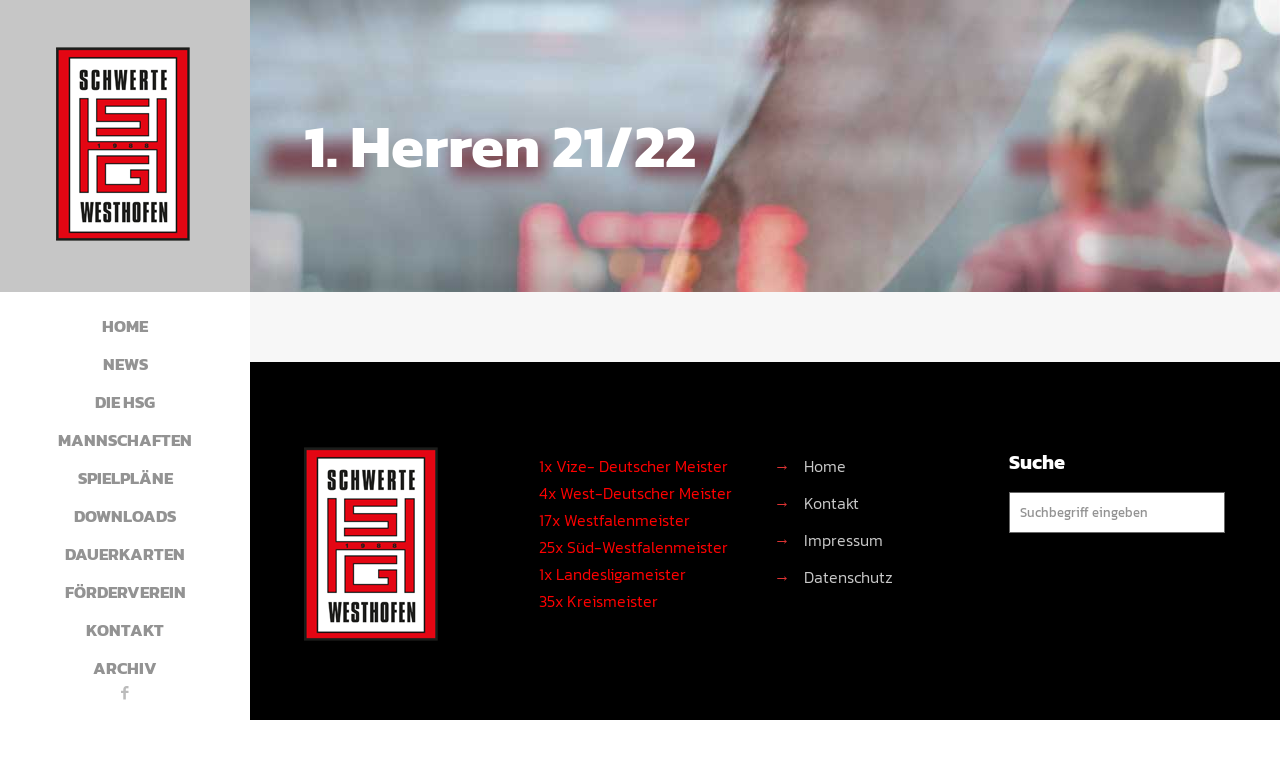

--- FILE ---
content_type: text/html; charset=UTF-8
request_url: https://hsg.schwerte.de/index.php/category/saison_21_22/1-herren21-22/
body_size: 20715
content:
<!DOCTYPE html>
<html lang="de" class="no-js" itemscope itemtype="https://schema.org/WebPage">

<!-- head -->
<head>

<!-- meta -->
<meta charset="UTF-8" />
<meta name="viewport" content="width=device-width, initial-scale=1" />
<link rel="alternate" hreflang="de-DE" href=""/>

<link rel="shortcut icon" href="https://hsg.schwerte.de/wp-content/uploads/2018/12/hsg_favicon.ico" />

<!-- wp_head() -->
<title>1. Herren 21/22 &#8211; HSG Schwerte/Westhofen</title>
<meta name='robots' content='max-image-preview:large' />

<link rel="alternate" type="application/rss+xml" title="HSG Schwerte/Westhofen &raquo; Feed" href="https://hsg.schwerte.de/index.php/feed/" />
<link rel="alternate" type="application/rss+xml" title="HSG Schwerte/Westhofen &raquo; Kommentar-Feed" href="https://hsg.schwerte.de/index.php/comments/feed/" />
<link rel="alternate" type="application/rss+xml" title="HSG Schwerte/Westhofen &raquo; 1. Herren 21/22 Kategorie-Feed" href="https://hsg.schwerte.de/index.php/category/saison_21_22/1-herren21-22/feed/" />
<style id='wp-img-auto-sizes-contain-inline-css' type='text/css'>
img:is([sizes=auto i],[sizes^="auto," i]){contain-intrinsic-size:3000px 1500px}
/*# sourceURL=wp-img-auto-sizes-contain-inline-css */
</style>
<style id='wp-emoji-styles-inline-css' type='text/css'>

	img.wp-smiley, img.emoji {
		display: inline !important;
		border: none !important;
		box-shadow: none !important;
		height: 1em !important;
		width: 1em !important;
		margin: 0 0.07em !important;
		vertical-align: -0.1em !important;
		background: none !important;
		padding: 0 !important;
	}
/*# sourceURL=wp-emoji-styles-inline-css */
</style>
<style id='wp-block-library-inline-css' type='text/css'>
:root{--wp-block-synced-color:#7a00df;--wp-block-synced-color--rgb:122,0,223;--wp-bound-block-color:var(--wp-block-synced-color);--wp-editor-canvas-background:#ddd;--wp-admin-theme-color:#007cba;--wp-admin-theme-color--rgb:0,124,186;--wp-admin-theme-color-darker-10:#006ba1;--wp-admin-theme-color-darker-10--rgb:0,107,160.5;--wp-admin-theme-color-darker-20:#005a87;--wp-admin-theme-color-darker-20--rgb:0,90,135;--wp-admin-border-width-focus:2px}@media (min-resolution:192dpi){:root{--wp-admin-border-width-focus:1.5px}}.wp-element-button{cursor:pointer}:root .has-very-light-gray-background-color{background-color:#eee}:root .has-very-dark-gray-background-color{background-color:#313131}:root .has-very-light-gray-color{color:#eee}:root .has-very-dark-gray-color{color:#313131}:root .has-vivid-green-cyan-to-vivid-cyan-blue-gradient-background{background:linear-gradient(135deg,#00d084,#0693e3)}:root .has-purple-crush-gradient-background{background:linear-gradient(135deg,#34e2e4,#4721fb 50%,#ab1dfe)}:root .has-hazy-dawn-gradient-background{background:linear-gradient(135deg,#faaca8,#dad0ec)}:root .has-subdued-olive-gradient-background{background:linear-gradient(135deg,#fafae1,#67a671)}:root .has-atomic-cream-gradient-background{background:linear-gradient(135deg,#fdd79a,#004a59)}:root .has-nightshade-gradient-background{background:linear-gradient(135deg,#330968,#31cdcf)}:root .has-midnight-gradient-background{background:linear-gradient(135deg,#020381,#2874fc)}:root{--wp--preset--font-size--normal:16px;--wp--preset--font-size--huge:42px}.has-regular-font-size{font-size:1em}.has-larger-font-size{font-size:2.625em}.has-normal-font-size{font-size:var(--wp--preset--font-size--normal)}.has-huge-font-size{font-size:var(--wp--preset--font-size--huge)}.has-text-align-center{text-align:center}.has-text-align-left{text-align:left}.has-text-align-right{text-align:right}.has-fit-text{white-space:nowrap!important}#end-resizable-editor-section{display:none}.aligncenter{clear:both}.items-justified-left{justify-content:flex-start}.items-justified-center{justify-content:center}.items-justified-right{justify-content:flex-end}.items-justified-space-between{justify-content:space-between}.screen-reader-text{border:0;clip-path:inset(50%);height:1px;margin:-1px;overflow:hidden;padding:0;position:absolute;width:1px;word-wrap:normal!important}.screen-reader-text:focus{background-color:#ddd;clip-path:none;color:#444;display:block;font-size:1em;height:auto;left:5px;line-height:normal;padding:15px 23px 14px;text-decoration:none;top:5px;width:auto;z-index:100000}html :where(.has-border-color){border-style:solid}html :where([style*=border-top-color]){border-top-style:solid}html :where([style*=border-right-color]){border-right-style:solid}html :where([style*=border-bottom-color]){border-bottom-style:solid}html :where([style*=border-left-color]){border-left-style:solid}html :where([style*=border-width]){border-style:solid}html :where([style*=border-top-width]){border-top-style:solid}html :where([style*=border-right-width]){border-right-style:solid}html :where([style*=border-bottom-width]){border-bottom-style:solid}html :where([style*=border-left-width]){border-left-style:solid}html :where(img[class*=wp-image-]){height:auto;max-width:100%}:where(figure){margin:0 0 1em}html :where(.is-position-sticky){--wp-admin--admin-bar--position-offset:var(--wp-admin--admin-bar--height,0px)}@media screen and (max-width:600px){html :where(.is-position-sticky){--wp-admin--admin-bar--position-offset:0px}}

/*# sourceURL=wp-block-library-inline-css */
</style><style id='global-styles-inline-css' type='text/css'>
:root{--wp--preset--aspect-ratio--square: 1;--wp--preset--aspect-ratio--4-3: 4/3;--wp--preset--aspect-ratio--3-4: 3/4;--wp--preset--aspect-ratio--3-2: 3/2;--wp--preset--aspect-ratio--2-3: 2/3;--wp--preset--aspect-ratio--16-9: 16/9;--wp--preset--aspect-ratio--9-16: 9/16;--wp--preset--color--black: #000000;--wp--preset--color--cyan-bluish-gray: #abb8c3;--wp--preset--color--white: #ffffff;--wp--preset--color--pale-pink: #f78da7;--wp--preset--color--vivid-red: #cf2e2e;--wp--preset--color--luminous-vivid-orange: #ff6900;--wp--preset--color--luminous-vivid-amber: #fcb900;--wp--preset--color--light-green-cyan: #7bdcb5;--wp--preset--color--vivid-green-cyan: #00d084;--wp--preset--color--pale-cyan-blue: #8ed1fc;--wp--preset--color--vivid-cyan-blue: #0693e3;--wp--preset--color--vivid-purple: #9b51e0;--wp--preset--gradient--vivid-cyan-blue-to-vivid-purple: linear-gradient(135deg,rgb(6,147,227) 0%,rgb(155,81,224) 100%);--wp--preset--gradient--light-green-cyan-to-vivid-green-cyan: linear-gradient(135deg,rgb(122,220,180) 0%,rgb(0,208,130) 100%);--wp--preset--gradient--luminous-vivid-amber-to-luminous-vivid-orange: linear-gradient(135deg,rgb(252,185,0) 0%,rgb(255,105,0) 100%);--wp--preset--gradient--luminous-vivid-orange-to-vivid-red: linear-gradient(135deg,rgb(255,105,0) 0%,rgb(207,46,46) 100%);--wp--preset--gradient--very-light-gray-to-cyan-bluish-gray: linear-gradient(135deg,rgb(238,238,238) 0%,rgb(169,184,195) 100%);--wp--preset--gradient--cool-to-warm-spectrum: linear-gradient(135deg,rgb(74,234,220) 0%,rgb(151,120,209) 20%,rgb(207,42,186) 40%,rgb(238,44,130) 60%,rgb(251,105,98) 80%,rgb(254,248,76) 100%);--wp--preset--gradient--blush-light-purple: linear-gradient(135deg,rgb(255,206,236) 0%,rgb(152,150,240) 100%);--wp--preset--gradient--blush-bordeaux: linear-gradient(135deg,rgb(254,205,165) 0%,rgb(254,45,45) 50%,rgb(107,0,62) 100%);--wp--preset--gradient--luminous-dusk: linear-gradient(135deg,rgb(255,203,112) 0%,rgb(199,81,192) 50%,rgb(65,88,208) 100%);--wp--preset--gradient--pale-ocean: linear-gradient(135deg,rgb(255,245,203) 0%,rgb(182,227,212) 50%,rgb(51,167,181) 100%);--wp--preset--gradient--electric-grass: linear-gradient(135deg,rgb(202,248,128) 0%,rgb(113,206,126) 100%);--wp--preset--gradient--midnight: linear-gradient(135deg,rgb(2,3,129) 0%,rgb(40,116,252) 100%);--wp--preset--font-size--small: 13px;--wp--preset--font-size--medium: 20px;--wp--preset--font-size--large: 36px;--wp--preset--font-size--x-large: 42px;--wp--preset--spacing--20: 0.44rem;--wp--preset--spacing--30: 0.67rem;--wp--preset--spacing--40: 1rem;--wp--preset--spacing--50: 1.5rem;--wp--preset--spacing--60: 2.25rem;--wp--preset--spacing--70: 3.38rem;--wp--preset--spacing--80: 5.06rem;--wp--preset--shadow--natural: 6px 6px 9px rgba(0, 0, 0, 0.2);--wp--preset--shadow--deep: 12px 12px 50px rgba(0, 0, 0, 0.4);--wp--preset--shadow--sharp: 6px 6px 0px rgba(0, 0, 0, 0.2);--wp--preset--shadow--outlined: 6px 6px 0px -3px rgb(255, 255, 255), 6px 6px rgb(0, 0, 0);--wp--preset--shadow--crisp: 6px 6px 0px rgb(0, 0, 0);}:where(.is-layout-flex){gap: 0.5em;}:where(.is-layout-grid){gap: 0.5em;}body .is-layout-flex{display: flex;}.is-layout-flex{flex-wrap: wrap;align-items: center;}.is-layout-flex > :is(*, div){margin: 0;}body .is-layout-grid{display: grid;}.is-layout-grid > :is(*, div){margin: 0;}:where(.wp-block-columns.is-layout-flex){gap: 2em;}:where(.wp-block-columns.is-layout-grid){gap: 2em;}:where(.wp-block-post-template.is-layout-flex){gap: 1.25em;}:where(.wp-block-post-template.is-layout-grid){gap: 1.25em;}.has-black-color{color: var(--wp--preset--color--black) !important;}.has-cyan-bluish-gray-color{color: var(--wp--preset--color--cyan-bluish-gray) !important;}.has-white-color{color: var(--wp--preset--color--white) !important;}.has-pale-pink-color{color: var(--wp--preset--color--pale-pink) !important;}.has-vivid-red-color{color: var(--wp--preset--color--vivid-red) !important;}.has-luminous-vivid-orange-color{color: var(--wp--preset--color--luminous-vivid-orange) !important;}.has-luminous-vivid-amber-color{color: var(--wp--preset--color--luminous-vivid-amber) !important;}.has-light-green-cyan-color{color: var(--wp--preset--color--light-green-cyan) !important;}.has-vivid-green-cyan-color{color: var(--wp--preset--color--vivid-green-cyan) !important;}.has-pale-cyan-blue-color{color: var(--wp--preset--color--pale-cyan-blue) !important;}.has-vivid-cyan-blue-color{color: var(--wp--preset--color--vivid-cyan-blue) !important;}.has-vivid-purple-color{color: var(--wp--preset--color--vivid-purple) !important;}.has-black-background-color{background-color: var(--wp--preset--color--black) !important;}.has-cyan-bluish-gray-background-color{background-color: var(--wp--preset--color--cyan-bluish-gray) !important;}.has-white-background-color{background-color: var(--wp--preset--color--white) !important;}.has-pale-pink-background-color{background-color: var(--wp--preset--color--pale-pink) !important;}.has-vivid-red-background-color{background-color: var(--wp--preset--color--vivid-red) !important;}.has-luminous-vivid-orange-background-color{background-color: var(--wp--preset--color--luminous-vivid-orange) !important;}.has-luminous-vivid-amber-background-color{background-color: var(--wp--preset--color--luminous-vivid-amber) !important;}.has-light-green-cyan-background-color{background-color: var(--wp--preset--color--light-green-cyan) !important;}.has-vivid-green-cyan-background-color{background-color: var(--wp--preset--color--vivid-green-cyan) !important;}.has-pale-cyan-blue-background-color{background-color: var(--wp--preset--color--pale-cyan-blue) !important;}.has-vivid-cyan-blue-background-color{background-color: var(--wp--preset--color--vivid-cyan-blue) !important;}.has-vivid-purple-background-color{background-color: var(--wp--preset--color--vivid-purple) !important;}.has-black-border-color{border-color: var(--wp--preset--color--black) !important;}.has-cyan-bluish-gray-border-color{border-color: var(--wp--preset--color--cyan-bluish-gray) !important;}.has-white-border-color{border-color: var(--wp--preset--color--white) !important;}.has-pale-pink-border-color{border-color: var(--wp--preset--color--pale-pink) !important;}.has-vivid-red-border-color{border-color: var(--wp--preset--color--vivid-red) !important;}.has-luminous-vivid-orange-border-color{border-color: var(--wp--preset--color--luminous-vivid-orange) !important;}.has-luminous-vivid-amber-border-color{border-color: var(--wp--preset--color--luminous-vivid-amber) !important;}.has-light-green-cyan-border-color{border-color: var(--wp--preset--color--light-green-cyan) !important;}.has-vivid-green-cyan-border-color{border-color: var(--wp--preset--color--vivid-green-cyan) !important;}.has-pale-cyan-blue-border-color{border-color: var(--wp--preset--color--pale-cyan-blue) !important;}.has-vivid-cyan-blue-border-color{border-color: var(--wp--preset--color--vivid-cyan-blue) !important;}.has-vivid-purple-border-color{border-color: var(--wp--preset--color--vivid-purple) !important;}.has-vivid-cyan-blue-to-vivid-purple-gradient-background{background: var(--wp--preset--gradient--vivid-cyan-blue-to-vivid-purple) !important;}.has-light-green-cyan-to-vivid-green-cyan-gradient-background{background: var(--wp--preset--gradient--light-green-cyan-to-vivid-green-cyan) !important;}.has-luminous-vivid-amber-to-luminous-vivid-orange-gradient-background{background: var(--wp--preset--gradient--luminous-vivid-amber-to-luminous-vivid-orange) !important;}.has-luminous-vivid-orange-to-vivid-red-gradient-background{background: var(--wp--preset--gradient--luminous-vivid-orange-to-vivid-red) !important;}.has-very-light-gray-to-cyan-bluish-gray-gradient-background{background: var(--wp--preset--gradient--very-light-gray-to-cyan-bluish-gray) !important;}.has-cool-to-warm-spectrum-gradient-background{background: var(--wp--preset--gradient--cool-to-warm-spectrum) !important;}.has-blush-light-purple-gradient-background{background: var(--wp--preset--gradient--blush-light-purple) !important;}.has-blush-bordeaux-gradient-background{background: var(--wp--preset--gradient--blush-bordeaux) !important;}.has-luminous-dusk-gradient-background{background: var(--wp--preset--gradient--luminous-dusk) !important;}.has-pale-ocean-gradient-background{background: var(--wp--preset--gradient--pale-ocean) !important;}.has-electric-grass-gradient-background{background: var(--wp--preset--gradient--electric-grass) !important;}.has-midnight-gradient-background{background: var(--wp--preset--gradient--midnight) !important;}.has-small-font-size{font-size: var(--wp--preset--font-size--small) !important;}.has-medium-font-size{font-size: var(--wp--preset--font-size--medium) !important;}.has-large-font-size{font-size: var(--wp--preset--font-size--large) !important;}.has-x-large-font-size{font-size: var(--wp--preset--font-size--x-large) !important;}
/*# sourceURL=global-styles-inline-css */
</style>

<style id='classic-theme-styles-inline-css' type='text/css'>
/*! This file is auto-generated */
.wp-block-button__link{color:#fff;background-color:#32373c;border-radius:9999px;box-shadow:none;text-decoration:none;padding:calc(.667em + 2px) calc(1.333em + 2px);font-size:1.125em}.wp-block-file__button{background:#32373c;color:#fff;text-decoration:none}
/*# sourceURL=/wp-includes/css/classic-themes.min.css */
</style>
<link rel='stylesheet' id='contact-form-7-css' href='https://hsg.schwerte.de/wp-content/plugins/contact-form-7/includes/css/styles.css?ver=6.1.4' type='text/css' media='all' />
<link rel='stylesheet' id='rs-plugin-settings-css' href='https://hsg.schwerte.de/wp-content/plugins/revslider/public/assets/css/settings.css?ver=5.4.8' type='text/css' media='all' />
<style id='rs-plugin-settings-inline-css' type='text/css'>
#rs-demo-id {}
/*# sourceURL=rs-plugin-settings-inline-css */
</style>
<link rel='stylesheet' id='mfn-base-css' href='https://hsg.schwerte.de/wp-content/themes/betheme/css/base.css?ver=21.0.3' type='text/css' media='all' />
<link rel='stylesheet' id='mfn-layout-css' href='https://hsg.schwerte.de/wp-content/themes/betheme/css/layout.css?ver=21.0.3' type='text/css' media='all' />
<link rel='stylesheet' id='mfn-shortcodes-css' href='https://hsg.schwerte.de/wp-content/themes/betheme/css/shortcodes.css?ver=21.0.3' type='text/css' media='all' />
<link rel='stylesheet' id='mfn-animations-css' href='https://hsg.schwerte.de/wp-content/themes/betheme/assets/animations/animations.min.css?ver=21.0.3' type='text/css' media='all' />
<link rel='stylesheet' id='mfn-jquery-ui-css' href='https://hsg.schwerte.de/wp-content/themes/betheme/assets/ui/jquery.ui.all.css?ver=21.0.3' type='text/css' media='all' />
<link rel='stylesheet' id='mfn-jplayer-css' href='https://hsg.schwerte.de/wp-content/themes/betheme/assets/jplayer/css/jplayer.blue.monday.css?ver=21.0.3' type='text/css' media='all' />
<link rel='stylesheet' id='mfn-responsive-css' href='https://hsg.schwerte.de/wp-content/themes/betheme/css/responsive.css?ver=21.0.3' type='text/css' media='all' />
<link rel='stylesheet' id='Kanit-css' href='//hsg.schwerte.de/wp-content/uploads/omgf/kanit/kanit.css?ver=1666368849' type='text/css' media='all' />
<link rel='stylesheet' id='style-css' href='https://hsg.schwerte.de/wp-content/themes/betheme-child/style.css?ver=21.0.3' type='text/css' media='all' />
<script type="text/javascript" src="https://hsg.schwerte.de/wp-includes/js/jquery/jquery.min.js?ver=3.7.1" id="jquery-core-js"></script>
<script type="text/javascript" src="https://hsg.schwerte.de/wp-includes/js/jquery/jquery-migrate.min.js?ver=3.4.1" id="jquery-migrate-js"></script>
<script type="text/javascript" src="https://hsg.schwerte.de/wp-content/plugins/revslider/public/assets/js/jquery.themepunch.tools.min.js?ver=5.4.8" id="tp-tools-js"></script>
<script type="text/javascript" src="https://hsg.schwerte.de/wp-content/plugins/revslider/public/assets/js/jquery.themepunch.revolution.min.js?ver=5.4.8" id="revmin-js"></script>
<link rel="https://api.w.org/" href="https://hsg.schwerte.de/index.php/wp-json/" /><link rel="alternate" title="JSON" type="application/json" href="https://hsg.schwerte.de/index.php/wp-json/wp/v2/categories/63" /><link rel="EditURI" type="application/rsd+xml" title="RSD" href="https://hsg.schwerte.de/xmlrpc.php?rsd" />
<meta name="generator" content="WordPress 6.9" />
<!-- style | background -->
<style id="mfn-dnmc-bg-css">
body:not(.template-slider) #Header_wrapper{background-image:url(https://hsg.schwerte.de/wp-content/uploads/2018/12/headerbild_1_1920x750px.jpg)}
</style>
<!-- style | dynamic -->
<style id="mfn-dnmc-style-css">
@media only screen and (min-width: 1240px){body:not(.header-simple) #Top_bar #menu{display:block!important}.tr-menu #Top_bar #menu{background:none!important}#Top_bar .menu > li > ul.mfn-megamenu{width:984px}#Top_bar .menu > li > ul.mfn-megamenu > li{float:left}#Top_bar .menu > li > ul.mfn-megamenu > li.mfn-megamenu-cols-1{width:100%}#Top_bar .menu > li > ul.mfn-megamenu > li.mfn-megamenu-cols-2{width:50%}#Top_bar .menu > li > ul.mfn-megamenu > li.mfn-megamenu-cols-3{width:33.33%}#Top_bar .menu > li > ul.mfn-megamenu > li.mfn-megamenu-cols-4{width:25%}#Top_bar .menu > li > ul.mfn-megamenu > li.mfn-megamenu-cols-5{width:20%}#Top_bar .menu > li > ul.mfn-megamenu > li.mfn-megamenu-cols-6{width:16.66%}#Top_bar .menu > li > ul.mfn-megamenu > li > ul{display:block!important;position:inherit;left:auto;top:auto;border-width:0 1px 0 0}#Top_bar .menu > li > ul.mfn-megamenu > li:last-child > ul{border:0}#Top_bar .menu > li > ul.mfn-megamenu > li > ul li{width:auto}#Top_bar .menu > li > ul.mfn-megamenu a.mfn-megamenu-title{text-transform:uppercase;font-weight:400;background:none}#Top_bar .menu > li > ul.mfn-megamenu a .menu-arrow{display:none}.menuo-right #Top_bar .menu > li > ul.mfn-megamenu{left:auto;right:0}.menuo-right #Top_bar .menu > li > ul.mfn-megamenu-bg{box-sizing:border-box}#Top_bar .menu > li > ul.mfn-megamenu-bg{padding:20px 166px 20px 20px;background-repeat:no-repeat;background-position:right bottom}.rtl #Top_bar .menu > li > ul.mfn-megamenu-bg{padding-left:166px;padding-right:20px;background-position:left bottom}#Top_bar .menu > li > ul.mfn-megamenu-bg > li{background:none}#Top_bar .menu > li > ul.mfn-megamenu-bg > li a{border:none}#Top_bar .menu > li > ul.mfn-megamenu-bg > li > ul{background:none!important;-webkit-box-shadow:0 0 0 0;-moz-box-shadow:0 0 0 0;box-shadow:0 0 0 0}.mm-vertical #Top_bar .container{position:relative;}.mm-vertical #Top_bar .top_bar_left{position:static;}.mm-vertical #Top_bar .menu > li ul{box-shadow:0 0 0 0 transparent!important;background-image:none;}.mm-vertical #Top_bar .menu > li > ul.mfn-megamenu{width:98%!important;margin:0 1%;padding:20px 0;}.mm-vertical.header-plain #Top_bar .menu > li > ul.mfn-megamenu{width:100%!important;margin:0;}.mm-vertical #Top_bar .menu > li > ul.mfn-megamenu > li{display:table-cell;float:none!important;width:10%;padding:0 15px;border-right:1px solid rgba(0, 0, 0, 0.05);}.mm-vertical #Top_bar .menu > li > ul.mfn-megamenu > li:last-child{border-right-width:0}.mm-vertical #Top_bar .menu > li > ul.mfn-megamenu > li.hide-border{border-right-width:0}.mm-vertical #Top_bar .menu > li > ul.mfn-megamenu > li a{border-bottom-width:0;padding:9px 15px;line-height:120%;}.mm-vertical #Top_bar .menu > li > ul.mfn-megamenu a.mfn-megamenu-title{font-weight:700;}.rtl .mm-vertical #Top_bar .menu > li > ul.mfn-megamenu > li:first-child{border-right-width:0}.rtl .mm-vertical #Top_bar .menu > li > ul.mfn-megamenu > li:last-child{border-right-width:1px}.header-plain:not(.menuo-right) #Header .top_bar_left{width:auto!important}.header-stack.header-center #Top_bar #menu{display:inline-block!important}.header-simple #Top_bar #menu{display:none;height:auto;width:300px;bottom:auto;top:100%;right:1px;position:absolute;margin:0}.header-simple #Header a.responsive-menu-toggle{display:block;right:10px}.header-simple #Top_bar #menu > ul{width:100%;float:left}.header-simple #Top_bar #menu ul li{width:100%;padding-bottom:0;border-right:0;position:relative}.header-simple #Top_bar #menu ul li a{padding:0 20px;margin:0;display:block;height:auto;line-height:normal;border:none}.header-simple #Top_bar #menu ul li a:after{display:none}.header-simple #Top_bar #menu ul li a span{border:none;line-height:44px;display:inline;padding:0}.header-simple #Top_bar #menu ul li.submenu .menu-toggle{display:block;position:absolute;right:0;top:0;width:44px;height:44px;line-height:44px;font-size:30px;font-weight:300;text-align:center;cursor:pointer;color:#444;opacity:0.33;}.header-simple #Top_bar #menu ul li.submenu .menu-toggle:after{content:"+"}.header-simple #Top_bar #menu ul li.hover > .menu-toggle:after{content:"-"}.header-simple #Top_bar #menu ul li.hover a{border-bottom:0}.header-simple #Top_bar #menu ul.mfn-megamenu li .menu-toggle{display:none}.header-simple #Top_bar #menu ul li ul{position:relative!important;left:0!important;top:0;padding:0;margin:0!important;width:auto!important;background-image:none}.header-simple #Top_bar #menu ul li ul li{width:100%!important;display:block;padding:0;}.header-simple #Top_bar #menu ul li ul li a{padding:0 20px 0 30px}.header-simple #Top_bar #menu ul li ul li a .menu-arrow{display:none}.header-simple #Top_bar #menu ul li ul li a span{padding:0}.header-simple #Top_bar #menu ul li ul li a span:after{display:none!important}.header-simple #Top_bar .menu > li > ul.mfn-megamenu a.mfn-megamenu-title{text-transform:uppercase;font-weight:400}.header-simple #Top_bar .menu > li > ul.mfn-megamenu > li > ul{display:block!important;position:inherit;left:auto;top:auto}.header-simple #Top_bar #menu ul li ul li ul{border-left:0!important;padding:0;top:0}.header-simple #Top_bar #menu ul li ul li ul li a{padding:0 20px 0 40px}.rtl.header-simple #Top_bar #menu{left:1px;right:auto}.rtl.header-simple #Top_bar a.responsive-menu-toggle{left:10px;right:auto}.rtl.header-simple #Top_bar #menu ul li.submenu .menu-toggle{left:0;right:auto}.rtl.header-simple #Top_bar #menu ul li ul{left:auto!important;right:0!important}.rtl.header-simple #Top_bar #menu ul li ul li a{padding:0 30px 0 20px}.rtl.header-simple #Top_bar #menu ul li ul li ul li a{padding:0 40px 0 20px}.menu-highlight #Top_bar .menu > li{margin:0 2px}.menu-highlight:not(.header-creative) #Top_bar .menu > li > a{margin:20px 0;padding:0;-webkit-border-radius:5px;border-radius:5px}.menu-highlight #Top_bar .menu > li > a:after{display:none}.menu-highlight #Top_bar .menu > li > a span:not(.description){line-height:50px}.menu-highlight #Top_bar .menu > li > a span.description{display:none}.menu-highlight.header-stack #Top_bar .menu > li > a{margin:10px 0!important}.menu-highlight.header-stack #Top_bar .menu > li > a span:not(.description){line-height:40px}.menu-highlight.header-transparent #Top_bar .menu > li > a{margin:5px 0}.menu-highlight.header-simple #Top_bar #menu ul li,.menu-highlight.header-creative #Top_bar #menu ul li{margin:0}.menu-highlight.header-simple #Top_bar #menu ul li > a,.menu-highlight.header-creative #Top_bar #menu ul li > a{-webkit-border-radius:0;border-radius:0}.menu-highlight:not(.header-fixed):not(.header-simple) #Top_bar.is-sticky .menu > li > a{margin:10px 0!important;padding:5px 0!important}.menu-highlight:not(.header-fixed):not(.header-simple) #Top_bar.is-sticky .menu > li > a span{line-height:30px!important}.header-modern.menu-highlight.menuo-right .menu_wrapper{margin-right:20px}.menu-line-below #Top_bar .menu > li > a:after{top:auto;bottom:-4px}.menu-line-below #Top_bar.is-sticky .menu > li > a:after{top:auto;bottom:-4px}.menu-line-below-80 #Top_bar:not(.is-sticky) .menu > li > a:after{height:4px;left:10%;top:50%;margin-top:20px;width:80%}.menu-line-below-80-1 #Top_bar:not(.is-sticky) .menu > li > a:after{height:1px;left:10%;top:50%;margin-top:20px;width:80%}.menu-link-color #Top_bar .menu > li > a:after{display:none!important}.menu-arrow-top #Top_bar .menu > li > a:after{background:none repeat scroll 0 0 rgba(0,0,0,0)!important;border-color:#ccc transparent transparent;border-style:solid;border-width:7px 7px 0;display:block;height:0;left:50%;margin-left:-7px;top:0!important;width:0}.menu-arrow-top #Top_bar.is-sticky .menu > li > a:after{top:0!important}.menu-arrow-bottom #Top_bar .menu > li > a:after{background:none!important;border-color:transparent transparent #ccc;border-style:solid;border-width:0 7px 7px;display:block;height:0;left:50%;margin-left:-7px;top:auto;bottom:0;width:0}.menu-arrow-bottom #Top_bar.is-sticky .menu > li > a:after{top:auto;bottom:0}.menuo-no-borders #Top_bar .menu > li > a span{border-width:0!important}.menuo-no-borders #Header_creative #Top_bar .menu > li > a span{border-bottom-width:0}.menuo-no-borders.header-plain #Top_bar a#header_cart,.menuo-no-borders.header-plain #Top_bar a#search_button,.menuo-no-borders.header-plain #Top_bar .wpml-languages,.menuo-no-borders.header-plain #Top_bar a.action_button{border-width:0}.menuo-right #Top_bar .menu_wrapper{float:right}.menuo-right.header-stack:not(.header-center) #Top_bar .menu_wrapper{margin-right:150px}body.header-creative{padding-left:50px}body.header-creative.header-open{padding-left:250px}body.error404,body.under-construction,body.template-blank{padding-left:0!important}.header-creative.footer-fixed #Footer,.header-creative.footer-sliding #Footer,.header-creative.footer-stick #Footer.is-sticky{box-sizing:border-box;padding-left:50px;}.header-open.footer-fixed #Footer,.header-open.footer-sliding #Footer,.header-creative.footer-stick #Footer.is-sticky{padding-left:250px;}.header-rtl.header-creative.footer-fixed #Footer,.header-rtl.header-creative.footer-sliding #Footer,.header-rtl.header-creative.footer-stick #Footer.is-sticky{padding-left:0;padding-right:50px;}.header-rtl.header-open.footer-fixed #Footer,.header-rtl.header-open.footer-sliding #Footer,.header-rtl.header-creative.footer-stick #Footer.is-sticky{padding-right:250px;}#Header_creative{background-color:#fff;position:fixed;width:250px;height:100%;left:-200px;top:0;z-index:9002;-webkit-box-shadow:2px 0 4px 2px rgba(0,0,0,.15);box-shadow:2px 0 4px 2px rgba(0,0,0,.15)}#Header_creative .container{width:100%}#Header_creative .creative-wrapper{opacity:0;margin-right:50px}#Header_creative a.creative-menu-toggle{display:block;width:34px;height:34px;line-height:34px;font-size:22px;text-align:center;position:absolute;top:10px;right:8px;border-radius:3px}.admin-bar #Header_creative a.creative-menu-toggle{top:42px}#Header_creative #Top_bar{position:static;width:100%}#Header_creative #Top_bar .top_bar_left{width:100%!important;float:none}#Header_creative #Top_bar .top_bar_right{width:100%!important;float:none;height:auto;margin-bottom:35px;text-align:center;padding:0 20px;top:0;-webkit-box-sizing:border-box;-moz-box-sizing:border-box;box-sizing:border-box}#Header_creative #Top_bar .top_bar_right:before{display:none}#Header_creative #Top_bar .top_bar_right_wrapper{top:0}#Header_creative #Top_bar .logo{float:none;text-align:center;margin:15px 0}#Header_creative #Top_bar #menu{background-color:transparent}#Header_creative #Top_bar .menu_wrapper{float:none;margin:0 0 30px}#Header_creative #Top_bar .menu > li{width:100%;float:none;position:relative}#Header_creative #Top_bar .menu > li > a{padding:0;text-align:center}#Header_creative #Top_bar .menu > li > a:after{display:none}#Header_creative #Top_bar .menu > li > a span{border-right:0;border-bottom-width:1px;line-height:38px}#Header_creative #Top_bar .menu li ul{left:100%;right:auto;top:0;box-shadow:2px 2px 2px 0 rgba(0,0,0,0.03);-webkit-box-shadow:2px 2px 2px 0 rgba(0,0,0,0.03)}#Header_creative #Top_bar .menu > li > ul.mfn-megamenu{margin:0;width:700px!important;}#Header_creative #Top_bar .menu > li > ul.mfn-megamenu > li > ul{left:0}#Header_creative #Top_bar .menu li ul li a{padding-top:9px;padding-bottom:8px}#Header_creative #Top_bar .menu li ul li ul{top:0}#Header_creative #Top_bar .menu > li > a span.description{display:block;font-size:13px;line-height:28px!important;clear:both}#Header_creative #Top_bar .search_wrapper{left:100%;top:auto;bottom:0}#Header_creative #Top_bar a#header_cart{display:inline-block;float:none;top:3px}#Header_creative #Top_bar a#search_button{display:inline-block;float:none;top:3px}#Header_creative #Top_bar .wpml-languages{display:inline-block;float:none;top:0}#Header_creative #Top_bar .wpml-languages.enabled:hover a.active{padding-bottom:11px}#Header_creative #Top_bar .action_button{display:inline-block;float:none;top:16px;margin:0}#Header_creative #Top_bar .banner_wrapper{display:block;text-align:center}#Header_creative #Top_bar .banner_wrapper img{max-width:100%;height:auto;display:inline-block}#Header_creative #Action_bar{display:none;position:absolute;bottom:0;top:auto;clear:both;padding:0 20px;box-sizing:border-box}#Header_creative #Action_bar .social{float:none;text-align:center;padding:5px 0 15px}#Header_creative #Action_bar .social li{margin-bottom:2px}#Header_creative .social li a{color:rgba(0,0,0,.5)}#Header_creative .social li a:hover{color:#000}#Header_creative .creative-social{position:absolute;bottom:10px;right:0;width:50px}#Header_creative .creative-social li{display:block;float:none;width:100%;text-align:center;margin-bottom:5px}.header-creative .fixed-nav.fixed-nav-prev{margin-left:50px}.header-creative.header-open .fixed-nav.fixed-nav-prev{margin-left:250px}.menuo-last #Header_creative #Top_bar .menu li.last ul{top:auto;bottom:0}.header-open #Header_creative{left:0}.header-open #Header_creative .creative-wrapper{opacity:1;margin:0!important;}.header-open #Header_creative .creative-menu-toggle,.header-open #Header_creative .creative-social{display:none}.header-open #Header_creative #Action_bar{display:block}body.header-rtl.header-creative{padding-left:0;padding-right:50px}.header-rtl #Header_creative{left:auto;right:-200px}.header-rtl #Header_creative .creative-wrapper{margin-left:50px;margin-right:0}.header-rtl #Header_creative a.creative-menu-toggle{left:8px;right:auto}.header-rtl #Header_creative .creative-social{left:0;right:auto}.header-rtl #Footer #back_to_top.sticky{right:125px}.header-rtl #popup_contact{right:70px}.header-rtl #Header_creative #Top_bar .menu li ul{left:auto;right:100%}.header-rtl #Header_creative #Top_bar .search_wrapper{left:auto;right:100%;}.header-rtl .fixed-nav.fixed-nav-prev{margin-left:0!important}.header-rtl .fixed-nav.fixed-nav-next{margin-right:50px}body.header-rtl.header-creative.header-open{padding-left:0;padding-right:250px!important}.header-rtl.header-open #Header_creative{left:auto;right:0}.header-rtl.header-open #Footer #back_to_top.sticky{right:325px}.header-rtl.header-open #popup_contact{right:270px}.header-rtl.header-open .fixed-nav.fixed-nav-next{margin-right:250px}#Header_creative.active{left:-1px;}.header-rtl #Header_creative.active{left:auto;right:-1px;}#Header_creative.active .creative-wrapper{opacity:1;margin:0}.header-creative .vc_row[data-vc-full-width]{padding-left:50px}.header-creative.header-open .vc_row[data-vc-full-width]{padding-left:250px}.header-open .vc_parallax .vc_parallax-inner { left:auto; width: calc(100% - 250px); }.header-open.header-rtl .vc_parallax .vc_parallax-inner { left:0; right:auto; }#Header_creative.scroll{height:100%;overflow-y:auto}#Header_creative.scroll:not(.dropdown) .menu li ul{display:none!important}#Header_creative.scroll #Action_bar{position:static}#Header_creative.dropdown{outline:none}#Header_creative.dropdown #Top_bar .menu_wrapper{float:left}#Header_creative.dropdown #Top_bar #menu ul li{position:relative;float:left}#Header_creative.dropdown #Top_bar #menu ul li a:after{display:none}#Header_creative.dropdown #Top_bar #menu ul li a span{line-height:38px;padding:0}#Header_creative.dropdown #Top_bar #menu ul li.submenu .menu-toggle{display:block;position:absolute;right:0;top:0;width:38px;height:38px;line-height:38px;font-size:26px;font-weight:300;text-align:center;cursor:pointer;color:#444;opacity:0.33;}#Header_creative.dropdown #Top_bar #menu ul li.submenu .menu-toggle:after{content:"+"}#Header_creative.dropdown #Top_bar #menu ul li.hover > .menu-toggle:after{content:"-"}#Header_creative.dropdown #Top_bar #menu ul li.hover a{border-bottom:0}#Header_creative.dropdown #Top_bar #menu ul.mfn-megamenu li .menu-toggle{display:none}#Header_creative.dropdown #Top_bar #menu ul li ul{position:relative!important;left:0!important;top:0;padding:0;margin-left:0!important;width:auto!important;background-image:none}#Header_creative.dropdown #Top_bar #menu ul li ul li{width:100%!important}#Header_creative.dropdown #Top_bar #menu ul li ul li a{padding:0 10px;text-align:center}#Header_creative.dropdown #Top_bar #menu ul li ul li a .menu-arrow{display:none}#Header_creative.dropdown #Top_bar #menu ul li ul li a span{padding:0}#Header_creative.dropdown #Top_bar #menu ul li ul li a span:after{display:none!important}#Header_creative.dropdown #Top_bar .menu > li > ul.mfn-megamenu a.mfn-megamenu-title{text-transform:uppercase;font-weight:400}#Header_creative.dropdown #Top_bar .menu > li > ul.mfn-megamenu > li > ul{display:block!important;position:inherit;left:auto;top:auto}#Header_creative.dropdown #Top_bar #menu ul li ul li ul{border-left:0!important;padding:0;top:0}#Header_creative{transition: left .5s ease-in-out, right .5s ease-in-out;}#Header_creative .creative-wrapper{transition: opacity .5s ease-in-out, margin 0s ease-in-out .5s;}#Header_creative.active .creative-wrapper{transition: opacity .5s ease-in-out, margin 0s ease-in-out;}}@media only screen and (min-width: 768px){#Top_bar.is-sticky{position:fixed!important;width:100%;left:0;top:-60px;height:60px;z-index:701;background:#fff;opacity:.97;filter:alpha(opacity = 97);-webkit-box-shadow:0 2px 5px 0 rgba(0,0,0,0.1);-moz-box-shadow:0 2px 5px 0 rgba(0,0,0,0.1);box-shadow:0 2px 5px 0 rgba(0,0,0,0.1)}.layout-boxed.header-boxed #Top_bar.is-sticky{max-width:1240px;left:50%;-webkit-transform:translateX(-50%);transform:translateX(-50%)}#Top_bar.is-sticky .top_bar_left,#Top_bar.is-sticky .top_bar_right,#Top_bar.is-sticky .top_bar_right:before{background:none}#Top_bar.is-sticky .top_bar_right{top:-4px;height:auto;}#Top_bar.is-sticky .top_bar_right_wrapper{top:15px}.header-plain #Top_bar.is-sticky .top_bar_right_wrapper{top:0}#Top_bar.is-sticky .logo{width:auto;margin:0 30px 0 20px;padding:0}#Top_bar.is-sticky #logo{padding:5px 0!important;height:50px!important;line-height:50px!important}.logo-no-sticky-padding #Top_bar.is-sticky #logo{height:60px!important;line-height:60px!important}#Top_bar.is-sticky #logo img.logo-main{display:none}#Top_bar.is-sticky #logo img.logo-sticky{display:inline;max-height:35px;}#Top_bar.is-sticky .menu_wrapper{clear:none}#Top_bar.is-sticky .menu_wrapper .menu > li > a{padding:15px 0}#Top_bar.is-sticky .menu > li > a,#Top_bar.is-sticky .menu > li > a span{line-height:30px}#Top_bar.is-sticky .menu > li > a:after{top:auto;bottom:-4px}#Top_bar.is-sticky .menu > li > a span.description{display:none}#Top_bar.is-sticky .secondary_menu_wrapper,#Top_bar.is-sticky .banner_wrapper{display:none}.header-overlay #Top_bar.is-sticky{display:none}.sticky-dark #Top_bar.is-sticky{background:rgba(0,0,0,.8)}.sticky-dark #Top_bar.is-sticky #menu{background:rgba(0,0,0,.8)}.sticky-dark #Top_bar.is-sticky .menu > li > a{color:#fff}.sticky-dark #Top_bar.is-sticky .top_bar_right a{color:rgba(255,255,255,.5)}.sticky-dark #Top_bar.is-sticky .wpml-languages a.active,.sticky-dark #Top_bar.is-sticky .wpml-languages ul.wpml-lang-dropdown{background:rgba(0,0,0,0.3);border-color:rgba(0,0,0,0.1)}}@media only screen and (max-width: 1239px){#Top_bar #menu{display:none;height:auto;width:300px;bottom:auto;top:100%;right:1px;position:absolute;margin:0}#Top_bar a.responsive-menu-toggle{display:block}#Top_bar #menu > ul{width:100%;float:left}#Top_bar #menu ul li{width:100%;padding-bottom:0;border-right:0;position:relative}#Top_bar #menu ul li a{padding:0 25px;margin:0;display:block;height:auto;line-height:normal;border:none}#Top_bar #menu ul li a:after{display:none}#Top_bar #menu ul li a span{border:none;line-height:44px;display:inline;padding:0}#Top_bar #menu ul li a span.description{margin:0 0 0 5px}#Top_bar #menu ul li.submenu .menu-toggle{display:block;position:absolute;right:15px;top:0;width:44px;height:44px;line-height:44px;font-size:30px;font-weight:300;text-align:center;cursor:pointer;color:#444;opacity:0.33;}#Top_bar #menu ul li.submenu .menu-toggle:after{content:"+"}#Top_bar #menu ul li.hover > .menu-toggle:after{content:"-"}#Top_bar #menu ul li.hover a{border-bottom:0}#Top_bar #menu ul li a span:after{display:none!important}#Top_bar #menu ul.mfn-megamenu li .menu-toggle{display:none}#Top_bar #menu ul li ul{position:relative!important;left:0!important;top:0;padding:0;margin-left:0!important;width:auto!important;background-image:none!important;box-shadow:0 0 0 0 transparent!important;-webkit-box-shadow:0 0 0 0 transparent!important}#Top_bar #menu ul li ul li{width:100%!important}#Top_bar #menu ul li ul li a{padding:0 20px 0 35px}#Top_bar #menu ul li ul li a .menu-arrow{display:none}#Top_bar #menu ul li ul li a span{padding:0}#Top_bar #menu ul li ul li a span:after{display:none!important}#Top_bar .menu > li > ul.mfn-megamenu a.mfn-megamenu-title{text-transform:uppercase;font-weight:400}#Top_bar .menu > li > ul.mfn-megamenu > li > ul{display:block!important;position:inherit;left:auto;top:auto}#Top_bar #menu ul li ul li ul{border-left:0!important;padding:0;top:0}#Top_bar #menu ul li ul li ul li a{padding:0 20px 0 45px}.rtl #Top_bar #menu{left:1px;right:auto}.rtl #Top_bar a.responsive-menu-toggle{left:20px;right:auto}.rtl #Top_bar #menu ul li.submenu .menu-toggle{left:15px;right:auto;border-left:none;border-right:1px solid #eee}.rtl #Top_bar #menu ul li ul{left:auto!important;right:0!important}.rtl #Top_bar #menu ul li ul li a{padding:0 30px 0 20px}.rtl #Top_bar #menu ul li ul li ul li a{padding:0 40px 0 20px}.header-stack .menu_wrapper a.responsive-menu-toggle{position:static!important;margin:11px 0!important}.header-stack .menu_wrapper #menu{left:0;right:auto}.rtl.header-stack #Top_bar #menu{left:auto;right:0}.admin-bar #Header_creative{top:32px}.header-creative.layout-boxed{padding-top:85px}.header-creative.layout-full-width #Wrapper{padding-top:60px}#Header_creative{position:fixed;width:100%;left:0!important;top:0;z-index:1001}#Header_creative .creative-wrapper{display:block!important;opacity:1!important}#Header_creative .creative-menu-toggle,#Header_creative .creative-social{display:none!important;opacity:1!important;filter:alpha(opacity=100)!important}#Header_creative #Top_bar{position:static;width:100%}#Header_creative #Top_bar #logo{height:50px;line-height:50px;padding:5px 0}#Header_creative #Top_bar #logo img.logo-sticky{max-height:40px!important}#Header_creative #logo img.logo-main{display:none}#Header_creative #logo img.logo-sticky{display:inline-block}.logo-no-sticky-padding #Header_creative #Top_bar #logo{height:60px;line-height:60px;padding:0}.logo-no-sticky-padding #Header_creative #Top_bar #logo img.logo-sticky{max-height:60px!important}#Header_creative #Action_bar{display:none}#Header_creative #Top_bar .top_bar_right{height:60px;top:0}#Header_creative #Top_bar .top_bar_right:before{display:none}#Header_creative #Top_bar .top_bar_right_wrapper{top:0;padding-top:9px}#Header_creative.scroll{overflow:visible!important}}#Header_wrapper, #Intro {background-color: #ffffff;}#Subheader {background-color: rgba(247, 247, 247, 0);}.header-classic #Action_bar, .header-fixed #Action_bar, .header-plain #Action_bar, .header-split #Action_bar, .header-stack #Action_bar {background-color: #292b33;}#Sliding-top {background-color: #545454;}#Sliding-top a.sliding-top-control {border-right-color: #545454;}#Sliding-top.st-center a.sliding-top-control,#Sliding-top.st-left a.sliding-top-control {border-top-color: #545454;}#Footer {background-color: #000000;}body, ul.timeline_items, .icon_box a .desc, .icon_box a:hover .desc, .feature_list ul li a, .list_item a, .list_item a:hover,.widget_recent_entries ul li a, .flat_box a, .flat_box a:hover, .story_box .desc, .content_slider.carouselul li a .title,.content_slider.flat.description ul li .desc, .content_slider.flat.description ul li a .desc, .post-nav.minimal a i {color: #464646;}.post-nav.minimal a svg {fill: #464646;}.themecolor, .opening_hours .opening_hours_wrapper li span, .fancy_heading_icon .icon_top,.fancy_heading_arrows .icon-right-dir, .fancy_heading_arrows .icon-left-dir, .fancy_heading_line .title,.button-love a.mfn-love, .format-link .post-title .icon-link, .pager-single > span, .pager-single a:hover,.widget_meta ul, .widget_pages ul, .widget_rss ul, .widget_mfn_recent_comments ul li:after, .widget_archive ul,.widget_recent_comments ul li:after, .widget_nav_menu ul, .woocommerce ul.products li.product .price, .shop_slider .shop_slider_ul li .item_wrapper .price,.woocommerce-page ul.products li.product .price, .widget_price_filter .price_label .from, .widget_price_filter .price_label .to,.woocommerce ul.product_list_widget li .quantity .amount, .woocommerce .product div.entry-summary .price, .woocommerce .star-rating span,#Error_404 .error_pic i, .style-simple #Filters .filters_wrapper ul li a:hover, .style-simple #Filters .filters_wrapper ul li.current-cat a,.style-simple .quick_fact .title {color: #dd3333;}.themebg,#comments .commentlist > li .reply a.comment-reply-link,#Filters .filters_wrapper ul li a:hover,#Filters .filters_wrapper ul li.current-cat a,.fixed-nav .arrow,.offer_thumb .slider_pagination a:before,.offer_thumb .slider_pagination a.selected:after,.pager .pages a:hover,.pager .pages a.active,.pager .pages span.page-numbers.current,.pager-single span:after,.portfolio_group.exposure .portfolio-item .desc-inner .line,.Recent_posts ul li .desc:after,.Recent_posts ul li .photo .c,.slider_pagination a.selected,.slider_pagination .slick-active a,.slider_pagination a.selected:after,.slider_pagination .slick-active a:after,.testimonials_slider .slider_images,.testimonials_slider .slider_images a:after,.testimonials_slider .slider_images:before,#Top_bar a#header_cart span,.widget_categories ul,.widget_mfn_menu ul li a:hover,.widget_mfn_menu ul li.current-menu-item:not(.current-menu-ancestor) > a,.widget_mfn_menu ul li.current_page_item:not(.current_page_ancestor) > a,.widget_product_categories ul,.widget_recent_entries ul li:after,.woocommerce-account table.my_account_orders .order-number a,.woocommerce-MyAccount-navigation ul li.is-active a,.style-simple .accordion .question:after,.style-simple .faq .question:after,.style-simple .icon_box .desc_wrapper .title:before,.style-simple #Filters .filters_wrapper ul li a:after,.style-simple .article_box .desc_wrapper p:after,.style-simple .sliding_box .desc_wrapper:after,.style-simple .trailer_box:hover .desc,.tp-bullets.simplebullets.round .bullet.selected,.tp-bullets.simplebullets.round .bullet.selected:after,.tparrows.default,.tp-bullets.tp-thumbs .bullet.selected:after{background-color: #dd3333;}.Latest_news ul li .photo, .Recent_posts.blog_news ul li .photo, .style-simple .opening_hours .opening_hours_wrapper li label,.style-simple .timeline_items li:hover h3, .style-simple .timeline_items li:nth-child(even):hover h3,.style-simple .timeline_items li:hover .desc, .style-simple .timeline_items li:nth-child(even):hover,.style-simple .offer_thumb .slider_pagination a.selected {border-color: #dd3333;}a {color: #dd3333;}a:hover {color: #af1b4a;}*::-moz-selection {background-color: #dd3333;color: white;}*::selection {background-color: #dd3333;color: white;}.blockquote p.author span, .counter .desc_wrapper .title, .article_box .desc_wrapper p, .team .desc_wrapper p.subtitle,.pricing-box .plan-header p.subtitle, .pricing-box .plan-header .price sup.period, .chart_box p, .fancy_heading .inside,.fancy_heading_line .slogan, .post-meta, .post-meta a, .post-footer, .post-footer a span.label, .pager .pages a, .button-love a .label,.pager-single a, #comments .commentlist > li .comment-author .says, .fixed-nav .desc .date, .filters_buttons li.label, .Recent_posts ul li a .desc .date,.widget_recent_entries ul li .post-date, .tp_recent_tweets .twitter_time, .widget_price_filter .price_label, .shop-filters .woocommerce-result-count,.woocommerce ul.product_list_widget li .quantity, .widget_shopping_cart ul.product_list_widget li dl, .product_meta .posted_in,.woocommerce .shop_table .product-name .variation > dd, .shipping-calculator-button:after,.shop_slider .shop_slider_ul li .item_wrapper .price del,.testimonials_slider .testimonials_slider_ul li .author span, .testimonials_slider .testimonials_slider_ul li .author span a, .Latest_news ul li .desc_footer,.share-simple-wrapper .icons a {color: #a8a8a8;}h1, h1 a, h1 a:hover, .text-logo #logo { color: #191919; }h2, h2 a, h2 a:hover { color: #191919; }h3, h3 a, h3 a:hover { color: #191919; }h4, h4 a, h4 a:hover, .style-simple .sliding_box .desc_wrapper h4 { color: #191919; }h5, h5 a, h5 a:hover { color: #191919; }h6, h6 a, h6 a:hover,a.content_link .title { color: #191919; }.dropcap, .highlight:not(.highlight_image) {background-color: #dd3333;}a.button, a.tp-button {background-color: #2e2427;color: #ffffff;}.button-stroke a.button, .button-stroke a.button .button_icon i, .button-stroke a.tp-button {border-color: #2e2427;color: #ffffff;}.button-stroke a:hover.button, .button-stroke a:hover.tp-button {background-color: #2e2427 !important;color: #fff;}a.button_theme, a.tp-button.button_theme,button, input[type="submit"], input[type="reset"], input[type="button"] {background-color: #dd3333;color: #ffffff;}.button-stroke a.button.button_theme,.button-stroke a.button.button_theme .button_icon i, .button-stroke a.tp-button.button_theme,.button-stroke button, .button-stroke input[type="submit"], .button-stroke input[type="reset"], .button-stroke input[type="button"] {border-color: #dd3333;color: #dd3333 !important;}.button-stroke a.button.button_theme:hover, .button-stroke a.tp-button.button_theme:hover,.button-stroke button:hover, .button-stroke input[type="submit"]:hover, .button-stroke input[type="reset"]:hover, .button-stroke input[type="button"]:hover {background-color: #dd3333 !important;color: #ffffff !important;}a.mfn-link {color: #656B6F;}a.mfn-link-2 span, a:hover.mfn-link-2 span:before, a.hover.mfn-link-2 span:before, a.mfn-link-5 span, a.mfn-link-8:after, a.mfn-link-8:before {background: #dd3333;}a:hover.mfn-link {color: #dd3333;}a.mfn-link-2 span:before, a:hover.mfn-link-4:before, a:hover.mfn-link-4:after, a.hover.mfn-link-4:before, a.hover.mfn-link-4:after, a.mfn-link-5:before, a.mfn-link-7:after, a.mfn-link-7:before {background: #dd3333;}a.mfn-link-6:before {border-bottom-color: #dd3333;}.woocommerce #respond input#submit,.woocommerce a.button,.woocommerce button.button,.woocommerce input.button,.woocommerce #respond input#submit:hover,.woocommerce a.button:hover,.woocommerce button.button:hover,.woocommerce input.button:hover{background-color: #dd3333;color: #fff;}.woocommerce #respond input#submit.alt,.woocommerce a.button.alt,.woocommerce button.button.alt,.woocommerce input.button.alt,.woocommerce #respond input#submit.alt:hover,.woocommerce a.button.alt:hover,.woocommerce button.button.alt:hover,.woocommerce input.button.alt:hover{background-color: #dd3333;color: #fff;}.woocommerce #respond input#submit.disabled,.woocommerce #respond input#submit:disabled,.woocommerce #respond input#submit[disabled]:disabled,.woocommerce a.button.disabled,.woocommerce a.button:disabled,.woocommerce a.button[disabled]:disabled,.woocommerce button.button.disabled,.woocommerce button.button:disabled,.woocommerce button.button[disabled]:disabled,.woocommerce input.button.disabled,.woocommerce input.button:disabled,.woocommerce input.button[disabled]:disabled{background-color: #dd3333;color: #fff;}.woocommerce #respond input#submit.disabled:hover,.woocommerce #respond input#submit:disabled:hover,.woocommerce #respond input#submit[disabled]:disabled:hover,.woocommerce a.button.disabled:hover,.woocommerce a.button:disabled:hover,.woocommerce a.button[disabled]:disabled:hover,.woocommerce button.button.disabled:hover,.woocommerce button.button:disabled:hover,.woocommerce button.button[disabled]:disabled:hover,.woocommerce input.button.disabled:hover,.woocommerce input.button:disabled:hover,.woocommerce input.button[disabled]:disabled:hover{background-color: #dd3333;color: #fff;}.button-stroke.woocommerce-page #respond input#submit,.button-stroke.woocommerce-page a.button,.button-stroke.woocommerce-page button.button,.button-stroke.woocommerce-page input.button{border: 2px solid #dd3333 !important;color: #dd3333 !important;}.button-stroke.woocommerce-page #respond input#submit:hover,.button-stroke.woocommerce-page a.button:hover,.button-stroke.woocommerce-page button.button:hover,.button-stroke.woocommerce-page input.button:hover{background-color: #dd3333 !important;color: #fff !important;}.column_column ul, .column_column ol, .the_content_wrapper ul, .the_content_wrapper ol {color: #737E86;}.hr_color, .hr_color hr, .hr_dots span {color: #dd3333;background: #dd3333;}.hr_zigzag i {color: #dd3333;}.highlight-left:after,.highlight-right:after {background: #dd3333;}@media only screen and (max-width: 767px) {.highlight-left .wrap:first-child,.highlight-right .wrap:last-child {background: #dd3333;}}#Header .top_bar_left, .header-classic #Top_bar, .header-plain #Top_bar, .header-stack #Top_bar, .header-split #Top_bar,.header-fixed #Top_bar, .header-below #Top_bar, #Header_creative, #Top_bar #menu, .sticky-tb-color #Top_bar.is-sticky {background-color: #ffffff;}#Top_bar .wpml-languages a.active, #Top_bar .wpml-languages ul.wpml-lang-dropdown {background-color: #ffffff;}#Top_bar .top_bar_right:before {background-color: #e3e3e3;}#Header .top_bar_right {background-color: #f5f5f5;}#Top_bar .top_bar_right a:not(.action_button) {color: #333333;}a.action_button{background-color: #f7f7f7;color: #747474;}.button-stroke a.action_button{border-color: #f7f7f7;}.button-stroke a.action_button:hover{background-color: #f7f7f7!important;}#Top_bar .menu > li > a,#Top_bar #menu ul li.submenu .menu-toggle {color: #939393;}#Top_bar .menu > li.current-menu-item > a,#Top_bar .menu > li.current_page_item > a,#Top_bar .menu > li.current-menu-parent > a,#Top_bar .menu > li.current-page-parent > a,#Top_bar .menu > li.current-menu-ancestor > a,#Top_bar .menu > li.current-page-ancestor > a,#Top_bar .menu > li.current_page_ancestor > a,#Top_bar .menu > li.hover > a {color: #000000;}#Top_bar .menu > li a:after {background: #000000;}.menuo-arrows #Top_bar .menu > li.submenu > a > span:not(.description)::after {border-top-color: #939393;}#Top_bar .menu > li.current-menu-item.submenu > a > span:not(.description)::after,#Top_bar .menu > li.current_page_item.submenu > a > span:not(.description)::after,#Top_bar .menu > li.current-menu-parent.submenu > a > span:not(.description)::after,#Top_bar .menu > li.current-page-parent.submenu > a > span:not(.description)::after,#Top_bar .menu > li.current-menu-ancestor.submenu > a > span:not(.description)::after,#Top_bar .menu > li.current-page-ancestor.submenu > a > span:not(.description)::after,#Top_bar .menu > li.current_page_ancestor.submenu > a > span:not(.description)::after,#Top_bar .menu > li.hover.submenu > a > span:not(.description)::after {border-top-color: #000000;}.menu-highlight #Top_bar #menu > ul > li.current-menu-item > a,.menu-highlight #Top_bar #menu > ul > li.current_page_item > a,.menu-highlight #Top_bar #menu > ul > li.current-menu-parent > a,.menu-highlight #Top_bar #menu > ul > li.current-page-parent > a,.menu-highlight #Top_bar #menu > ul > li.current-menu-ancestor > a,.menu-highlight #Top_bar #menu > ul > li.current-page-ancestor > a,.menu-highlight #Top_bar #menu > ul > li.current_page_ancestor > a,.menu-highlight #Top_bar #menu > ul > li.hover > a {background: #F2F2F2;}.menu-arrow-bottom #Top_bar .menu > li > a:after { border-bottom-color: #000000;}.menu-arrow-top #Top_bar .menu > li > a:after {border-top-color: #000000;}.header-plain #Top_bar .menu > li.current-menu-item > a,.header-plain #Top_bar .menu > li.current_page_item > a,.header-plain #Top_bar .menu > li.current-menu-parent > a,.header-plain #Top_bar .menu > li.current-page-parent > a,.header-plain #Top_bar .menu > li.current-menu-ancestor > a,.header-plain #Top_bar .menu > li.current-page-ancestor > a,.header-plain #Top_bar .menu > li.current_page_ancestor > a,.header-plain #Top_bar .menu > li.hover > a,.header-plain #Top_bar a:hover#header_cart,.header-plain #Top_bar a:hover#search_button,.header-plain #Top_bar .wpml-languages:hover,.header-plain #Top_bar .wpml-languages ul.wpml-lang-dropdown {background: #F2F2F2;color: #000000;}.header-plain #Top_bar,.header-plain #Top_bar .menu > li > a span:not(.description),.header-plain #Top_bar a#header_cart,.header-plain #Top_bar a#search_button,.header-plain #Top_bar .wpml-languages,.header-plain #Top_bar a.action_button {border-color: #F2F2F2;}#Top_bar .menu > li ul {background-color: #F2F2F2;}#Top_bar .menu > li ul li a {color: #5f5f5f;}#Top_bar .menu > li ul li a:hover,#Top_bar .menu > li ul li.hover > a {color: #2e2e2e;}#Top_bar .search_wrapper {background: #dd3333;}.overlay-menu-toggle {color: #dd3333 !important;background: transparent;}#Overlay {background: rgba(221, 51, 51, 0.95);}#overlay-menu ul li a, .header-overlay .overlay-menu-toggle.focus {color: #f2e8ec;}#overlay-menu ul li.current-menu-item > a,#overlay-menu ul li.current_page_item > a,#overlay-menu ul li.current-menu-parent > a,#overlay-menu ul li.current-page-parent > a,#overlay-menu ul li.current-menu-ancestor > a,#overlay-menu ul li.current-page-ancestor > a,#overlay-menu ul li.current_page_ancestor > a {color: #ffffff;}#Top_bar .responsive-menu-toggle,#Header_creative .creative-menu-toggle,#Header_creative .responsive-menu-toggle {color: #dd3333;background: transparent;}#Side_slide{background-color: #191919;border-color: #191919;}#Side_slide,#Side_slide .search-wrapper input.field,#Side_slide a:not(.action_button),#Side_slide #menu ul li.submenu .menu-toggle{color: #A6A6A6;}#Side_slide a:not(.action_button):hover,#Side_slide a.active,#Side_slide #menu ul li.hover > .menu-toggle{color: #FFFFFF;}#Side_slide #menu ul li.current-menu-item > a,#Side_slide #menu ul li.current_page_item > a,#Side_slide #menu ul li.current-menu-parent > a,#Side_slide #menu ul li.current-page-parent > a,#Side_slide #menu ul li.current-menu-ancestor > a,#Side_slide #menu ul li.current-page-ancestor > a,#Side_slide #menu ul li.current_page_ancestor > a,#Side_slide #menu ul li.hover > a,#Side_slide #menu ul li:hover > a{color: #FFFFFF;}#Action_bar .contact_details{color: #bbbbbb}#Action_bar .contact_details a{color: #dd3333}#Action_bar .contact_details a:hover{color: #af1b4a}#Action_bar .social li a,#Header_creative .social li a,#Action_bar .social-menu a{color: #bbbbbb}#Action_bar .social li a:hover,#Header_creative .social li a:hover,#Action_bar .social-menu a:hover{color: #FFFFFF}#Subheader .title{color: #ffffff;}#Subheader ul.breadcrumbs li, #Subheader ul.breadcrumbs li a{color: rgba(255, 255, 255, 0.6);}#Footer, #Footer .widget_recent_entries ul li a {color: #777777;}#Footer a {color: #c9c9c9;}#Footer a:hover {color: #dd3333;}#Footer h1, #Footer h1 a, #Footer h1 a:hover,#Footer h2, #Footer h2 a, #Footer h2 a:hover,#Footer h3, #Footer h3 a, #Footer h3 a:hover,#Footer h4, #Footer h4 a, #Footer h4 a:hover,#Footer h5, #Footer h5 a, #Footer h5 a:hover,#Footer h6, #Footer h6 a, #Footer h6 a:hover {color: #ffffff;}#Footer .themecolor, #Footer .widget_meta ul, #Footer .widget_pages ul, #Footer .widget_rss ul, #Footer .widget_mfn_recent_comments ul li:after, #Footer .widget_archive ul,#Footer .widget_recent_comments ul li:after, #Footer .widget_nav_menu ul, #Footer .widget_price_filter .price_label .from, #Footer .widget_price_filter .price_label .to,#Footer .star-rating span {color: #ffffff;}#Footer .themebg, #Footer .widget_categories ul, #Footer .Recent_posts ul li .desc:after, #Footer .Recent_posts ul li .photo .c,#Footer .widget_recent_entries ul li:after, #Footer .widget_mfn_menu ul li a:hover, #Footer .widget_product_categories ul {background-color: #ffffff;}#Footer .Recent_posts ul li a .desc .date, #Footer .widget_recent_entries ul li .post-date, #Footer .tp_recent_tweets .twitter_time,#Footer .widget_price_filter .price_label, #Footer .shop-filters .woocommerce-result-count, #Footer ul.product_list_widget li .quantity,#Footer .widget_shopping_cart ul.product_list_widget li dl {color: #a8a8a8;}#Footer .footer_copy .social li a,#Footer .footer_copy .social-menu a{color: #65666C;}#Footer .footer_copy .social li a:hover,#Footer .footer_copy .social-menu a:hover{color: #FFFFFF;}a#back_to_top.button.button_js,#popup_contact > a.button{color: #65666C;background:transparent;-webkit-box-shadow:none;box-shadow:none;}.button-stroke #back_to_top,.button-stroke #popup_contact > .button{border-color: ;}.button-stroke #back_to_top:hover,.button-stroke #popup_contact > .button:hover{background-color:!important;}a#back_to_top.button.button_js:after,#popup_contact > a.button:after{display:none;}#Sliding-top, #Sliding-top .widget_recent_entries ul li a {color: #cccccc;}#Sliding-top a {color: #dd3333;}#Sliding-top a:hover {color: #af1b4a;}#Sliding-top h1, #Sliding-top h1 a, #Sliding-top h1 a:hover,#Sliding-top h2, #Sliding-top h2 a, #Sliding-top h2 a:hover,#Sliding-top h3, #Sliding-top h3 a, #Sliding-top h3 a:hover,#Sliding-top h4, #Sliding-top h4 a, #Sliding-top h4 a:hover,#Sliding-top h5, #Sliding-top h5 a, #Sliding-top h5 a:hover,#Sliding-top h6, #Sliding-top h6 a, #Sliding-top h6 a:hover {color: #ffffff;}#Sliding-top .themecolor, #Sliding-top .widget_meta ul, #Sliding-top .widget_pages ul, #Sliding-top .widget_rss ul, #Sliding-top .widget_mfn_recent_comments ul li:after, #Sliding-top .widget_archive ul,#Sliding-top .widget_recent_comments ul li:after, #Sliding-top .widget_nav_menu ul, #Sliding-top .widget_price_filter .price_label .from, #Sliding-top .widget_price_filter .price_label .to,#Sliding-top .star-rating span {color: #dd3333;}#Sliding-top .themebg, #Sliding-top .widget_categories ul, #Sliding-top .Recent_posts ul li .desc:after, #Sliding-top .Recent_posts ul li .photo .c,#Sliding-top .widget_recent_entries ul li:after, #Sliding-top .widget_mfn_menu ul li a:hover, #Sliding-top .widget_product_categories ul {background-color: #dd3333;}#Sliding-top .Recent_posts ul li a .desc .date, #Sliding-top .widget_recent_entries ul li .post-date, #Sliding-top .tp_recent_tweets .twitter_time,#Sliding-top .widget_price_filter .price_label, #Sliding-top .shop-filters .woocommerce-result-count, #Sliding-top ul.product_list_widget li .quantity,#Sliding-top .widget_shopping_cart ul.product_list_widget li dl {color: #a8a8a8;}blockquote, blockquote a, blockquote a:hover {color: #444444;}.image_frame .image_wrapper .image_links,.portfolio_group.masonry-hover .portfolio-item .masonry-hover-wrapper .hover-desc {background: rgba(221, 51, 51, 0.8);}.masonry.tiles .post-item .post-desc-wrapper .post-desc .post-title:after,.masonry.tiles .post-item.no-img,.masonry.tiles .post-item.format-quote,.blog-teaser li .desc-wrapper .desc .post-title:after,.blog-teaser li.no-img,.blog-teaser li.format-quote {background: #dd3333;}.image_frame .image_wrapper .image_links a {color: #ffffff;}.image_frame .image_wrapper .image_links a:hover {background: #ffffff;color: #dd3333;}.image_frame {border-color: #f8f8f8;}.image_frame .image_wrapper .mask::after {background: rgba(255, 255, 255, 0.4);}.sliding_box .desc_wrapper {background: #dd3333;}.sliding_box .desc_wrapper:after {border-bottom-color: #dd3333;}.counter .icon_wrapper i {color: #dd3333;}.quick_fact .number-wrapper {color: #dd3333;}.progress_bars .bars_list li .bar .progress {background-color: #dd3333;}a:hover.icon_bar {color: #dd3333 !important;}a.content_link, a:hover.content_link {color: #dd3333;}a.content_link:before {border-bottom-color: #dd3333;}a.content_link:after {border-color: #dd3333;}.get_in_touch, .infobox {background-color: #dd3333;}.google-map-contact-wrapper .get_in_touch:after {border-top-color: #dd3333;}.timeline_items li h3:before,.timeline_items:after,.timeline .post-item:before {border-color: #dd3333;}.how_it_works .image .number {background: #dd3333;}.trailer_box .desc .subtitle,.trailer_box.plain .desc .line {background-color: #dd3333;}.trailer_box.plain .desc .subtitle {color: #dd3333;}.icon_box .icon_wrapper, .icon_box a .icon_wrapper,.style-simple .icon_box:hover .icon_wrapper {color: #dd3333;}.icon_box:hover .icon_wrapper:before,.icon_box a:hover .icon_wrapper:before {background-color: #dd3333;}ul.clients.clients_tiles li .client_wrapper:hover:before {background: #dd3333;}ul.clients.clients_tiles li .client_wrapper:after {border-bottom-color: #dd3333;}.list_item.lists_1 .list_left {background-color: #dd3333;}.list_item .list_left {color: #dd3333;}.feature_list ul li .icon i {color: #dd3333;}.feature_list ul li:hover,.feature_list ul li:hover a {background: #dd3333;}.ui-tabs .ui-tabs-nav li.ui-state-active a,.accordion .question.active .title > .acc-icon-plus,.accordion .question.active .title > .acc-icon-minus,.faq .question.active .title > .acc-icon-plus,.faq .question.active .title,.accordion .question.active .title {color: #dd3333;}.ui-tabs .ui-tabs-nav li.ui-state-active a:after {background: #dd3333;}body.table-hover:not(.woocommerce-page) table tr:hover td {background: #dd3333;}.pricing-box .plan-header .price sup.currency,.pricing-box .plan-header .price > span {color: #dd3333;}.pricing-box .plan-inside ul li .yes {background: #dd3333;}.pricing-box-box.pricing-box-featured {background: #dd3333;}input[type="date"], input[type="email"], input[type="number"], input[type="password"], input[type="search"], input[type="tel"], input[type="text"], input[type="url"],select, textarea, .woocommerce .quantity input.qty,.dark input[type="email"],.dark input[type="password"],.dark input[type="tel"],.dark input[type="text"],.dark select,.dark textarea{color: #191919;background-color: rgba(255, 255, 255, 1);border-color: #686868;}::-webkit-input-placeholder {color: #929292;}::-moz-placeholder {color: #929292;}:-ms-input-placeholder {color: #929292;}input[type="date"]:focus, input[type="email"]:focus, input[type="number"]:focus, input[type="password"]:focus, input[type="search"]:focus, input[type="tel"]:focus, input[type="text"]:focus, input[type="url"]:focus, select:focus, textarea:focus {color: #191919;background-color: rgba(255, 255, 255, 1) !important;border-color: #dd3333;}:focus::-webkit-input-placeholder {color: #929292;}:focus::-moz-placeholder {color: #929292;}.woocommerce span.onsale, .shop_slider .shop_slider_ul li .item_wrapper span.onsale {border-top-color: #dd3333 !important;}.woocommerce .widget_price_filter .ui-slider .ui-slider-handle {border-color: #dd3333 !important;}@media only screen and ( min-width: 768px ){.header-semi #Top_bar:not(.is-sticky) {background-color: rgba(255, 255, 255, 0.8);}}@media only screen and ( max-width: 767px ){#Top_bar{background-color: #ffffff !important;}#Action_bar{background-color: #FFFFFF !important;}#Action_bar .contact_details{color: #222222}#Action_bar .contact_details a{color: #dd3333}#Action_bar .contact_details a:hover{color: #af1b4a}#Action_bar .social li a,#Action_bar .social-menu a{color: #bbbbbb}#Action_bar .social li a:hover,#Action_bar .social-menu a:hover{color: #777777}}html{background-color: #ffffff;}#Wrapper,#Content{background-color: #f7f7f7;}body, button, span.date_label, .timeline_items li h3 span, input[type="submit"], input[type="reset"], input[type="button"],input[type="text"], input[type="password"], input[type="tel"], input[type="email"], textarea, select, .offer_li .title h3 {font-family: "Kanit", Arial, Tahoma, sans-serif;}#menu > ul > li > a, a.action_button, #overlay-menu ul li a {font-family: "Kanit", Arial, Tahoma, sans-serif;}#Subheader .title {font-family: "Kanit", Arial, Tahoma, sans-serif;}h1, h2, h3, h4, .text-logo #logo {font-family: "Kanit", Arial, Tahoma, sans-serif;}h5, h6 {font-family: "Kanit", Arial, Tahoma, sans-serif;}blockquote {font-family: "Kanit", Arial, Tahoma, sans-serif;}.chart_box .chart .num, .counter .desc_wrapper .number-wrapper, .how_it_works .image .number,.pricing-box .plan-header .price, .quick_fact .number-wrapper, .woocommerce .product div.entry-summary .price {font-family: "Kanit", Arial, Tahoma, sans-serif;}body {font-size: 16px;line-height: 27px;font-weight: 300;letter-spacing: 0px;}.big {font-size: 18px;line-height: 29px;font-weight: 300;letter-spacing: 0px;}#menu > ul > li > a, a.action_button, #overlay-menu ul li a{font-size: 17px;font-weight: 600;letter-spacing: 0px;}#overlay-menu ul li a{line-height: 25.5px;}#Subheader .title {font-size: 60px;line-height: 60px;font-weight: 700;letter-spacing: 0px;}h1, .text-logo #logo {font-size: 60px;line-height: 63px;font-weight: 700;letter-spacing: 0px;}h2 {font-size: 45px;line-height: 55px;font-weight: 700;letter-spacing: -1px;}h3 {font-size: 30px;line-height: 33px;font-weight: 700;letter-spacing: 0px;}h4 {font-size: 20px;line-height: 30px;font-weight: 700;letter-spacing: 0px;}h5 {font-size: 17px;line-height: 27px;font-weight: 700;letter-spacing: 0px;}h6 {font-size: 16px;line-height: 26px;font-weight: 300;letter-spacing: -1px;}#Intro .intro-title {font-size: 60px;line-height: 60px;font-weight: 700;letter-spacing: 0px;}@media only screen and (min-width: 768px) and (max-width: 959px){body {font-size: 14px;line-height: 23px;letter-spacing: 0px;}.big {font-size: 15px;line-height: 25px;letter-spacing: 0px;}#menu > ul > li > a, a.action_button, #overlay-menu ul li a {font-size: 14px;letter-spacing: 0px;}#overlay-menu ul li a{line-height: 21px;letter-spacing: 0px;}#Subheader .title {font-size: 51px;line-height: 51px;letter-spacing: 0px;}h1, .text-logo #logo {font-size: 51px;line-height: 54px;letter-spacing: 0px;}h2 {font-size: 38px;line-height: 47px;letter-spacing: -1px;}h3 {font-size: 26px;line-height: 28px;letter-spacing: 0px;}h4 {font-size: 17px;line-height: 26px;letter-spacing: 0px;}h5 {font-size: 14px;line-height: 23px;letter-spacing: 0px;}h6 {font-size: 14px;line-height: 22px;letter-spacing: -1px;}#Intro .intro-title {font-size: 51px;line-height: 51px;letter-spacing: 0px;}blockquote { font-size: 15px;}.chart_box .chart .num { font-size: 45px; line-height: 45px; }.counter .desc_wrapper .number-wrapper { font-size: 45px; line-height: 45px;}.counter .desc_wrapper .title { font-size: 14px; line-height: 18px;}.faq .question .title { font-size: 14px; }.fancy_heading .title { font-size: 38px; line-height: 38px; }.offer .offer_li .desc_wrapper .title h3 { font-size: 32px; line-height: 32px; }.offer_thumb_ul li.offer_thumb_li .desc_wrapper .title h3 {font-size: 32px; line-height: 32px; }.pricing-box .plan-header h2 { font-size: 27px; line-height: 27px; }.pricing-box .plan-header .price > span { font-size: 40px; line-height: 40px; }.pricing-box .plan-header .price sup.currency { font-size: 18px; line-height: 18px; }.pricing-box .plan-header .price sup.period { font-size: 14px; line-height: 14px;}.quick_fact .number { font-size: 80px; line-height: 80px;}.trailer_box .desc h2 { font-size: 27px; line-height: 27px; }.widget > h3 { font-size: 17px; line-height: 20px; }}@media only screen and (min-width: 480px) and (max-width: 767px){body {font-size: 13px;line-height: 20px;letter-spacing: 0px;}.big {font-size: 14px;line-height: 22px;letter-spacing: 0px;}#menu > ul > li > a, a.action_button, #overlay-menu ul li a {font-size: 13px;letter-spacing: 0px;}#overlay-menu ul li a{line-height: 19.5px;letter-spacing: 0px;}#Subheader .title {font-size: 45px;line-height: 45px;letter-spacing: 0px;}h1, .text-logo #logo {font-size: 45px;line-height: 47px;letter-spacing: 0px;}h2 {font-size: 34px;line-height: 41px;letter-spacing: -1px;}h3 {font-size: 23px;line-height: 25px;letter-spacing: 0px;}h4 {font-size: 15px;line-height: 23px;letter-spacing: 0px;}h5 {font-size: 13px;line-height: 20px;letter-spacing: 0px;}h6 {font-size: 13px;line-height: 20px;letter-spacing: -1px;}#Intro .intro-title {font-size: 45px;line-height: 45px;letter-spacing: 0px;}blockquote { font-size: 14px;}.chart_box .chart .num { font-size: 40px; line-height: 40px; }.counter .desc_wrapper .number-wrapper { font-size: 40px; line-height: 40px;}.counter .desc_wrapper .title { font-size: 13px; line-height: 16px;}.faq .question .title { font-size: 13px; }.fancy_heading .title { font-size: 34px; line-height: 34px; }.offer .offer_li .desc_wrapper .title h3 { font-size: 28px; line-height: 28px; }.offer_thumb_ul li.offer_thumb_li .desc_wrapper .title h3 {font-size: 28px; line-height: 28px; }.pricing-box .plan-header h2 { font-size: 24px; line-height: 24px; }.pricing-box .plan-header .price > span { font-size: 34px; line-height: 34px; }.pricing-box .plan-header .price sup.currency { font-size: 16px; line-height: 16px; }.pricing-box .plan-header .price sup.period { font-size: 13px; line-height: 13px;}.quick_fact .number { font-size: 70px; line-height: 70px;}.trailer_box .desc h2 { font-size: 24px; line-height: 24px; }.widget > h3 { font-size: 16px; line-height: 19px; }}@media only screen and (max-width: 479px){body {font-size: 13px;line-height: 19px;letter-spacing: 0px;}.big {font-size: 13px;line-height: 19px;letter-spacing: 0px;}#menu > ul > li > a, a.action_button, #overlay-menu ul li a {font-size: 13px;letter-spacing: 0px;}#overlay-menu ul li a{line-height: 19.5px;letter-spacing: 0px;}#Subheader .title {font-size: 36px;line-height: 36px;letter-spacing: 0px;}h1, .text-logo #logo {font-size: 36px;line-height: 38px;letter-spacing: 0px;}h2 {font-size: 27px;line-height: 33px;letter-spacing: -1px;}h3 {font-size: 18px;line-height: 20px;letter-spacing: 0px;}h4 {font-size: 13px;line-height: 19px;letter-spacing: 0px;}h5 {font-size: 13px;line-height: 19px;letter-spacing: 0px;}h6 {font-size: 13px;line-height: 19px;letter-spacing: -1px;}#Intro .intro-title {font-size: 36px;line-height: 36px;letter-spacing: 0px;}blockquote { font-size: 13px;}.chart_box .chart .num { font-size: 35px; line-height: 35px; }.counter .desc_wrapper .number-wrapper { font-size: 35px; line-height: 35px;}.counter .desc_wrapper .title { font-size: 13px; line-height: 26px;}.faq .question .title { font-size: 13px; }.fancy_heading .title { font-size: 30px; line-height: 30px; }.offer .offer_li .desc_wrapper .title h3 { font-size: 26px; line-height: 26px; }.offer_thumb_ul li.offer_thumb_li .desc_wrapper .title h3 {font-size: 26px; line-height: 26px; }.pricing-box .plan-header h2 { font-size: 21px; line-height: 21px; }.pricing-box .plan-header .price > span { font-size: 32px; line-height: 32px; }.pricing-box .plan-header .price sup.currency { font-size: 14px; line-height: 14px; }.pricing-box .plan-header .price sup.period { font-size: 13px; line-height: 13px;}.quick_fact .number { font-size: 60px; line-height: 60px;}.trailer_box .desc h2 { font-size: 21px; line-height: 21px; }.widget > h3 { font-size: 15px; line-height: 18px; }}.with_aside .sidebar.columns {width: 23%;}.with_aside .sections_group {width: 77%;}.aside_both .sidebar.columns {width: 18%;}.aside_both .sidebar.sidebar-1{margin-left: -82%;}.aside_both .sections_group {width: 64%;margin-left: 18%;}@media only screen and (min-width:1240px){#Wrapper, .with_aside .content_wrapper {max-width: 1122px;}.section_wrapper, .container {max-width: 1102px;}.layout-boxed.header-boxed #Top_bar.is-sticky{max-width: 1122px;}}@media only screen and (max-width: 767px){.section_wrapper,.container,.four.columns .widget-area { max-width: 480px !important; }}#Top_bar #logo,.header-fixed #Top_bar #logo,.header-plain #Top_bar #logo,.header-transparent #Top_bar #logo {height: 292px;line-height: 292px;padding: 0px 0;}.logo-overflow #Top_bar:not(.is-sticky) .logo {height: 292px;}#Top_bar .menu > li > a {padding: 116px 0;}.menu-highlight:not(.header-creative) #Top_bar .menu > li > a {margin: 121px 0;}.header-plain:not(.menu-highlight) #Top_bar .menu > li > a span:not(.description) {line-height: 292px;}.header-fixed #Top_bar .menu > li > a {padding: 131px 0;}#Top_bar .top_bar_right,.header-plain #Top_bar .top_bar_right {height: 292px;}#Top_bar .top_bar_right_wrapper {top: 126px;}.header-plain #Top_bar a#header_cart,.header-plain #Top_bar a#search_button,.header-plain #Top_bar .wpml-languages,.header-plain #Top_bar a.action_button {line-height: 292px;}.logo-overflow #Top_bar.is-sticky #logo{padding:0!important;}@media only screen and (max-width: 767px){#Top_bar a.responsive-menu-toggle {top: 156px;}}.twentytwenty-before-label::before { content: "Davor";}.twentytwenty-after-label::before { content: "Danach";}#Side_slide{right:-250px;width:250px;}.blog-teaser li .desc-wrapper .desc{background-position-y:-1px;}
</style>
<!-- style | custom css | theme options -->
<style id="mfn-dnmc-theme-css">
.post h2.entry-title { font-size: 170%; line-height: 120%; }

.section-border-top { border-top: 1px solid #ebebeb; }
</style>
<meta name="generator" content="Powered by Slider Revolution 5.4.8 - responsive, Mobile-Friendly Slider Plugin for WordPress with comfortable drag and drop interface." />
<script type="text/javascript">function setREVStartSize(e){									
						try{ e.c=jQuery(e.c);var i=jQuery(window).width(),t=9999,r=0,n=0,l=0,f=0,s=0,h=0;
							if(e.responsiveLevels&&(jQuery.each(e.responsiveLevels,function(e,f){f>i&&(t=r=f,l=e),i>f&&f>r&&(r=f,n=e)}),t>r&&(l=n)),f=e.gridheight[l]||e.gridheight[0]||e.gridheight,s=e.gridwidth[l]||e.gridwidth[0]||e.gridwidth,h=i/s,h=h>1?1:h,f=Math.round(h*f),"fullscreen"==e.sliderLayout){var u=(e.c.width(),jQuery(window).height());if(void 0!=e.fullScreenOffsetContainer){var c=e.fullScreenOffsetContainer.split(",");if (c) jQuery.each(c,function(e,i){u=jQuery(i).length>0?u-jQuery(i).outerHeight(!0):u}),e.fullScreenOffset.split("%").length>1&&void 0!=e.fullScreenOffset&&e.fullScreenOffset.length>0?u-=jQuery(window).height()*parseInt(e.fullScreenOffset,0)/100:void 0!=e.fullScreenOffset&&e.fullScreenOffset.length>0&&(u-=parseInt(e.fullScreenOffset,0))}f=u}else void 0!=e.minHeight&&f<e.minHeight&&(f=e.minHeight);e.c.closest(".rev_slider_wrapper").css({height:f})					
						}catch(d){console.log("Failure at Presize of Slider:"+d)}						
					};</script>

</head>

<!-- body -->
<body class="archive category category-1-herren21-22 category-63 wp-theme-betheme wp-child-theme-betheme-child  color-custom style-default button-flat layout-full-width if-zoom if-border-hide hide-love no-shadows header-creative header-open minimalist-header-no sticky-header sticky-tb-color ab-hide subheader-title-left menu-link-color menuo-no-borders logo-valign-top logo-no-margin logo-no-sticky-padding mobile-tb-center mobile-side-slide mobile-mini-mr-ll tablet-sticky mobile-sticky be-reg-2103">

	<!-- mfn_hook_top --><!-- mfn_hook_top -->
	
	
<div id="Header_creative" class="">
	<a href="#" class="creative-menu-toggle"><i class="icon-menu-fine"></i></a>

	<div class="creative-social"><ul class="social"><li class="facebook"><a  href="https://www.facebook.com/hsgschwofen/" title="Facebook"><i class="icon-facebook"></i></a></li></ul></div>
	<div class="creative-wrapper">

		<!-- .header_placeholder 4sticky  -->
		<div class="header_placeholder"></div>

		<div id="Top_bar">
			<div class="one clearfix">

				<div class="top_bar_left">

					<!-- Logo -->
					<div class="logo"><a id="logo" href="https://hsg.schwerte.de" title="HSG Schwerte/Westhofen" data-height="292" data-padding="0"><img class="logo-main scale-with-grid" src="https://hsg.schwerte.de/wp-content/uploads/2018/12/hsg_logo.png" data-retina="https://hsg.schwerte.de/wp-content/uploads/2018/12/hsg_logo_retina.png" data-height="" alt="" data-no-retina /><img class="logo-sticky scale-with-grid" src="https://hsg.schwerte.de/wp-content/uploads/2018/12/hsg_logo.png" data-retina="https://hsg.schwerte.de/wp-content/uploads/2018/12/hsg_logo_retina.png" data-height="" alt="" data-no-retina /><img class="logo-mobile scale-with-grid" src="https://hsg.schwerte.de/wp-content/uploads/2018/12/hsg_logo.png" data-retina="https://hsg.schwerte.de/wp-content/uploads/2018/12/hsg_logo_retina.png" data-height="" alt="" data-no-retina /><img class="logo-mobile-sticky scale-with-grid" src="https://hsg.schwerte.de/wp-content/uploads/2018/12/hsg_logo.png" data-retina="https://hsg.schwerte.de/wp-content/uploads/2018/12/hsg_logo_retina.png" data-height="" alt="" data-no-retina /></a></div>
					<div class="menu_wrapper">
						<nav id="menu"><ul id="menu-main-menu" class="menu menu-main"><li id="menu-item-63" class="menu-item menu-item-type-post_type menu-item-object-page menu-item-home"><a href="https://hsg.schwerte.de/"><span>HOME</span></a></li>
<li id="menu-item-64" class="menu-item menu-item-type-post_type menu-item-object-page current_page_parent"><a href="https://hsg.schwerte.de/index.php/news/"><span>NEWS</span></a></li>
<li id="menu-item-188" class="menu-item menu-item-type-post_type menu-item-object-page menu-item-has-children"><a href="https://hsg.schwerte.de/index.php/diehsg/"><span>DIE HSG</span></a>
<ul class="sub-menu">
	<li id="menu-item-203" class="menu-item menu-item-type-post_type menu-item-object-page"><a href="https://hsg.schwerte.de/index.php/hsgkontakte/"><span>HSG-KONTAKTE</span></a></li>
	<li id="menu-item-207" class="menu-item menu-item-type-post_type menu-item-object-page"><a href="https://hsg.schwerte.de/index.php/sporthallen/"><span>SPORTHALLEN</span></a></li>
</ul>
</li>
<li id="menu-item-430" class="menu-item menu-item-type-custom menu-item-object-custom menu-item-has-children"><a><span>MANNSCHAFTEN</span></a>
<ul class="sub-menu">
	<li id="menu-item-3421" class="menu-item menu-item-type-post_type menu-item-object-page menu-item-has-children"><a href="https://hsg.schwerte.de/index.php/saison-25-26/"><span>SAISON 25/26</span></a>
	<ul class="sub-menu">
		<li id="menu-item-3422" class="menu-item menu-item-type-custom menu-item-object-custom menu-item-has-children"><a><span>HERREN</span></a>
		<ul class="sub-menu">
			<li id="menu-item-3420" class="menu-item menu-item-type-post_type menu-item-object-page"><a href="https://hsg.schwerte.de/index.php/1-herren-25-26/"><span>1. HERREN 25/26</span></a></li>
		</ul>
</li>
		<li id="menu-item-3423" class="menu-item menu-item-type-custom menu-item-object-custom menu-item-has-children"><a><span>DAMEN</span></a>
		<ul class="sub-menu">
			<li id="menu-item-3419" class="menu-item menu-item-type-post_type menu-item-object-page"><a href="https://hsg.schwerte.de/index.php/1-damen-25-26/"><span>1. DAMEN 25/26</span></a></li>
			<li id="menu-item-3418" class="menu-item menu-item-type-post_type menu-item-object-page"><a href="https://hsg.schwerte.de/index.php/2-damen-25-26/"><span>2. DAMEN 25/26</span></a></li>
		</ul>
</li>
		<li id="menu-item-3424" class="menu-item menu-item-type-custom menu-item-object-custom menu-item-has-children"><a><span>männl. Jugend</span></a>
		<ul class="sub-menu">
			<li id="menu-item-3417" class="menu-item menu-item-type-post_type menu-item-object-page"><a href="https://hsg.schwerte.de/index.php/maennl-a-jugend-25-26/"><span>männl. A-Jugend 25/26</span></a></li>
			<li id="menu-item-3414" class="menu-item menu-item-type-post_type menu-item-object-page"><a href="https://hsg.schwerte.de/index.php/maennl-d-jugend-25-26/"><span>männl. D-Jugend 25/26</span></a></li>
			<li id="menu-item-3413" class="menu-item menu-item-type-post_type menu-item-object-page"><a href="https://hsg.schwerte.de/index.php/maennl-e-jugend-25-26/"><span>männl. E-Jugend 25/26</span></a></li>
		</ul>
</li>
		<li id="menu-item-3425" class="menu-item menu-item-type-custom menu-item-object-custom menu-item-has-children"><a><span>weibl. Jugend</span></a>
		<ul class="sub-menu">
			<li id="menu-item-3416" class="menu-item menu-item-type-post_type menu-item-object-page"><a href="https://hsg.schwerte.de/index.php/weibl-b-jugend-25-26/"><span>weibl. B-Jugend 25/26</span></a></li>
			<li id="menu-item-3415" class="menu-item menu-item-type-post_type menu-item-object-page"><a href="https://hsg.schwerte.de/index.php/weibl-d-jugend-25-26/"><span>weibl. D-Jugend 25/26</span></a></li>
		</ul>
</li>
		<li id="menu-item-3426" class="menu-item menu-item-type-custom menu-item-object-custom menu-item-has-children"><a><span>gem. Jugend</span></a>
		<ul class="sub-menu">
			<li id="menu-item-3412" class="menu-item menu-item-type-post_type menu-item-object-page"><a href="https://hsg.schwerte.de/index.php/minis-25-26-6-8-jahre/"><span>MINIS 25/26 (6-8 Jahre)</span></a></li>
			<li id="menu-item-3411" class="menu-item menu-item-type-post_type menu-item-object-page"><a href="https://hsg.schwerte.de/index.php/minis-25-26-3-5-jahre/"><span>MINIS 25/26 (3-5 Jahre)</span></a></li>
		</ul>
</li>
	</ul>
</li>
	<li id="menu-item-3109" class="menu-item menu-item-type-post_type menu-item-object-page menu-item-has-children"><a href="https://hsg.schwerte.de/index.php/saison-24-25-mannschaften/"><span>SAISON 24/25</span></a>
	<ul class="sub-menu">
		<li id="menu-item-3123" class="menu-item menu-item-type-custom menu-item-object-custom menu-item-has-children"><a><span>HERREN</span></a>
		<ul class="sub-menu">
			<li id="menu-item-3164" class="menu-item menu-item-type-post_type menu-item-object-page"><a href="https://hsg.schwerte.de/index.php/1-herren-24-25/"><span>1. HERREN 24/25</span></a></li>
		</ul>
</li>
		<li id="menu-item-3119" class="menu-item menu-item-type-custom menu-item-object-custom menu-item-has-children"><a><span>DAMEN</span></a>
		<ul class="sub-menu">
			<li id="menu-item-3110" class="menu-item menu-item-type-post_type menu-item-object-page"><a href="https://hsg.schwerte.de/index.php/1-damen-24-25/"><span>1. DAMEN 24/25</span></a></li>
			<li id="menu-item-3111" class="menu-item menu-item-type-post_type menu-item-object-page"><a href="https://hsg.schwerte.de/index.php/2-damen-24-25/"><span>2. DAMEN 24/25</span></a></li>
		</ul>
</li>
		<li id="menu-item-3121" class="menu-item menu-item-type-custom menu-item-object-custom menu-item-has-children"><a><span>männl. Jugend</span></a>
		<ul class="sub-menu">
			<li id="menu-item-3113" class="menu-item menu-item-type-post_type menu-item-object-page"><a href="https://hsg.schwerte.de/index.php/maennl-a-jugend-24-25/"><span>männl. A-Jugend 24/25</span></a></li>
		</ul>
</li>
		<li id="menu-item-3120" class="menu-item menu-item-type-custom menu-item-object-custom menu-item-has-children"><a><span>weibl. Jugend</span></a>
		<ul class="sub-menu">
			<li id="menu-item-3114" class="menu-item menu-item-type-post_type menu-item-object-page"><a href="https://hsg.schwerte.de/index.php/weibl-c-jugend-24-25/"><span>weibl. C-Jugend 24/25</span></a></li>
			<li id="menu-item-3115" class="menu-item menu-item-type-post_type menu-item-object-page"><a href="https://hsg.schwerte.de/index.php/weibl-d-jugend-24-25/"><span>weibl. D-Jugend 24/25</span></a></li>
		</ul>
</li>
		<li id="menu-item-3122" class="menu-item menu-item-type-custom menu-item-object-custom menu-item-has-children"><a><span>gem. Jugend</span></a>
		<ul class="sub-menu">
			<li id="menu-item-3116" class="menu-item menu-item-type-post_type menu-item-object-page"><a href="https://hsg.schwerte.de/index.php/gem-e-jugend-24-25/"><span>gem. E-Jugend 24/25</span></a></li>
			<li id="menu-item-3117" class="menu-item menu-item-type-post_type menu-item-object-page"><a href="https://hsg.schwerte.de/index.php/minis-24-25-6-8-jahre/"><span>MINIS 24/25 (6-8 Jahre)</span></a></li>
			<li id="menu-item-3118" class="menu-item menu-item-type-post_type menu-item-object-page"><a href="https://hsg.schwerte.de/index.php/minis-24-25-3-5-jahre/"><span>MINIS 24/25 (3-5 Jahre)</span></a></li>
		</ul>
</li>
	</ul>
</li>
	<li id="menu-item-2804" class="menu-item menu-item-type-post_type menu-item-object-page menu-item-has-children"><a href="https://hsg.schwerte.de/index.php/saison-23-24-mannschaften/"><span>SAISON 23/24</span></a>
	<ul class="sub-menu">
		<li id="menu-item-2805" class="menu-item menu-item-type-custom menu-item-object-custom menu-item-has-children"><a><span>HERREN</span></a>
		<ul class="sub-menu">
			<li id="menu-item-2807" class="menu-item menu-item-type-post_type menu-item-object-page"><a href="https://hsg.schwerte.de/index.php/1-herren-23-24/"><span>1. HERREN 23/24</span></a></li>
			<li id="menu-item-2806" class="menu-item menu-item-type-post_type menu-item-object-page"><a href="https://hsg.schwerte.de/index.php/2-herren-23-24/"><span>2. HERREN 23/24</span></a></li>
		</ul>
</li>
		<li id="menu-item-2808" class="menu-item menu-item-type-custom menu-item-object-custom menu-item-has-children"><a><span>DAMEN</span></a>
		<ul class="sub-menu">
			<li id="menu-item-2810" class="menu-item menu-item-type-post_type menu-item-object-page"><a href="https://hsg.schwerte.de/index.php/1-damen-23-24/"><span>1. DAMEN 23/24</span></a></li>
			<li id="menu-item-2809" class="menu-item menu-item-type-post_type menu-item-object-page"><a href="https://hsg.schwerte.de/index.php/2-damen-23-24/"><span>2. DAMEN 23/24</span></a></li>
		</ul>
</li>
		<li id="menu-item-2811" class="menu-item menu-item-type-custom menu-item-object-custom menu-item-has-children"><a><span>männl. Jugend</span></a>
		<ul class="sub-menu">
			<li id="menu-item-2812" class="menu-item menu-item-type-post_type menu-item-object-page"><a href="https://hsg.schwerte.de/index.php/maennl-b-jugend-23-24/"><span>männl. B-Jugend 23/24 (15-16 Jahre)</span></a></li>
		</ul>
</li>
		<li id="menu-item-2813" class="menu-item menu-item-type-custom menu-item-object-custom menu-item-has-children"><a><span>gem. Jugend</span></a>
		<ul class="sub-menu">
			<li id="menu-item-2815" class="menu-item menu-item-type-post_type menu-item-object-page"><a href="https://hsg.schwerte.de/index.php/gem-d-jugend-23-24/"><span>gem. D-Jugend 23/24 (11-12 Jahre)</span></a></li>
			<li id="menu-item-2814" class="menu-item menu-item-type-post_type menu-item-object-page"><a href="https://hsg.schwerte.de/index.php/gem-e-jugend-23-24/"><span>gem. E-Jugend 23/24 (9-10 Jahre)</span></a></li>
		</ul>
</li>
		<li id="menu-item-2816" class="menu-item menu-item-type-custom menu-item-object-custom menu-item-has-children"><a><span>Minis</span></a>
		<ul class="sub-menu">
			<li id="menu-item-2818" class="menu-item menu-item-type-post_type menu-item-object-page"><a href="https://hsg.schwerte.de/index.php/minis-23-24-3-5jahre/"><span>MINIS 23/24 (3-5 Jahre)</span></a></li>
			<li id="menu-item-2851" class="menu-item menu-item-type-post_type menu-item-object-page"><a href="https://hsg.schwerte.de/index.php/minis-23-24-6-8-jahre/"><span>MINIS 23/24 (6-8 Jahre)</span></a></li>
		</ul>
</li>
	</ul>
</li>
	<li id="menu-item-2495" class="menu-item menu-item-type-post_type menu-item-object-page menu-item-has-children"><a href="https://hsg.schwerte.de/index.php/saison-22-23-mannschaften/"><span>SAISON 22/23</span></a>
	<ul class="sub-menu">
		<li id="menu-item-2496" class="menu-item menu-item-type-custom menu-item-object-custom menu-item-has-children"><a><span>HERREN</span></a>
		<ul class="sub-menu">
			<li id="menu-item-2497" class="menu-item menu-item-type-post_type menu-item-object-page"><a href="https://hsg.schwerte.de/index.php/1-herren-22-23/"><span>1. HERREN 22/23</span></a></li>
			<li id="menu-item-2498" class="menu-item menu-item-type-post_type menu-item-object-page"><a href="https://hsg.schwerte.de/index.php/2-herren-22-23/"><span>2. HERREN 22/23</span></a></li>
		</ul>
</li>
		<li id="menu-item-2499" class="menu-item menu-item-type-custom menu-item-object-custom menu-item-has-children"><a><span>DAMEN</span></a>
		<ul class="sub-menu">
			<li id="menu-item-2501" class="menu-item menu-item-type-post_type menu-item-object-page"><a href="https://hsg.schwerte.de/index.php/1-damen-22-23/"><span>1. DAMEN 22/23</span></a></li>
			<li id="menu-item-2500" class="menu-item menu-item-type-post_type menu-item-object-page"><a href="https://hsg.schwerte.de/index.php/2-damen-22-23/"><span>2. DAMEN 22/23</span></a></li>
		</ul>
</li>
		<li id="menu-item-2502" class="menu-item menu-item-type-custom menu-item-object-custom menu-item-has-children"><a><span>männl. Jugend</span></a>
		<ul class="sub-menu">
			<li id="menu-item-2503" class="menu-item menu-item-type-post_type menu-item-object-page"><a href="https://hsg.schwerte.de/index.php/maennl-c-jugend-22-23/"><span>männl. C-Jugend 22/23</span></a></li>
		</ul>
</li>
		<li id="menu-item-2504" class="menu-item menu-item-type-custom menu-item-object-custom menu-item-has-children"><a><span>weibl. Jugend</span></a>
		<ul class="sub-menu">
			<li id="menu-item-2505" class="menu-item menu-item-type-post_type menu-item-object-page"><a href="https://hsg.schwerte.de/index.php/weibl-b-jugend-22-23/"><span>weibl. B-Jugend 22/23</span></a></li>
		</ul>
</li>
		<li id="menu-item-2506" class="menu-item menu-item-type-custom menu-item-object-custom menu-item-has-children"><a><span>gem. Jugend</span></a>
		<ul class="sub-menu">
			<li id="menu-item-2508" class="menu-item menu-item-type-post_type menu-item-object-page"><a href="https://hsg.schwerte.de/index.php/gem-e-jugend-22-23/"><span>gem. E-Jugend 22/23</span></a></li>
			<li id="menu-item-2507" class="menu-item menu-item-type-post_type menu-item-object-page"><a href="https://hsg.schwerte.de/index.php/gem-f-jugend-22-23/"><span>gem. F-Jugend 22/23</span></a></li>
		</ul>
</li>
		<li id="menu-item-2509" class="menu-item menu-item-type-custom menu-item-object-custom menu-item-has-children"><a><span>Minis</span></a>
		<ul class="sub-menu">
			<li id="menu-item-2510" class="menu-item menu-item-type-post_type menu-item-object-page"><a href="https://hsg.schwerte.de/index.php/minis-jahrgaenge-2016-und-juenger/"><span>MINIS Jahrgänge 2016 und jünger</span></a></li>
		</ul>
</li>
	</ul>
</li>
</ul>
</li>
<li id="menu-item-2244" class="menu-item menu-item-type-post_type menu-item-object-page"><a href="https://hsg.schwerte.de/index.php/spielplane-neu/"><span>SPIELPLÄNE</span></a></li>
<li id="menu-item-168" class="menu-item menu-item-type-post_type menu-item-object-page menu-item-has-children"><a href="https://hsg.schwerte.de/index.php/downloads/"><span>DOWNLOADS</span></a>
<ul class="sub-menu">
	<li id="menu-item-175" class="menu-item menu-item-type-post_type menu-item-object-page"><a href="https://hsg.schwerte.de/index.php/antraege/"><span>ANTRÄGE</span></a></li>
	<li id="menu-item-181" class="menu-item menu-item-type-post_type menu-item-object-page"><a href="https://hsg.schwerte.de/index.php/durchfuehrungsbestimmungen/"><span>DURCHFÜHRUNGSBEST.</span></a></li>
</ul>
</li>
<li id="menu-item-1440" class="menu-item menu-item-type-post_type menu-item-object-page"><a href="https://hsg.schwerte.de/index.php/dauerkarten/"><span>DAUERKARTEN</span></a></li>
<li id="menu-item-3202" class="menu-item menu-item-type-post_type menu-item-object-page"><a href="https://hsg.schwerte.de/index.php/foerderverein-2/"><span>FÖRDERVEREIN</span></a></li>
<li id="menu-item-65" class="menu-item menu-item-type-post_type menu-item-object-page"><a href="https://hsg.schwerte.de/index.php/kontakt/"><span>KONTAKT</span></a></li>
<li id="menu-item-422" class="menu-item menu-item-type-post_type menu-item-object-page menu-item-has-children"><a href="https://hsg.schwerte.de/index.php/archiv/"><span>ARCHIV</span></a>
<ul class="sub-menu">
	<li id="menu-item-2290" class="menu-item menu-item-type-post_type menu-item-object-page menu-item-has-children"><a href="https://hsg.schwerte.de/index.php/saison-21-22-mannschaften/"><span>SAISON 21/22</span></a>
	<ul class="sub-menu">
		<li id="menu-item-2291" class="menu-item menu-item-type-custom menu-item-object-custom menu-item-has-children"><a><span>HERREN</span></a>
		<ul class="sub-menu">
			<li id="menu-item-2293" class="menu-item menu-item-type-post_type menu-item-object-page"><a href="https://hsg.schwerte.de/index.php/1-herren-21-22/"><span>1. HERREN 21/22</span></a></li>
			<li id="menu-item-2292" class="menu-item menu-item-type-post_type menu-item-object-page"><a href="https://hsg.schwerte.de/index.php/2-herren-21-22/"><span>2. HERREN 21/22</span></a></li>
		</ul>
</li>
		<li id="menu-item-2294" class="menu-item menu-item-type-custom menu-item-object-custom menu-item-has-children"><a><span>DAMEN</span></a>
		<ul class="sub-menu">
			<li id="menu-item-2296" class="menu-item menu-item-type-post_type menu-item-object-page"><a href="https://hsg.schwerte.de/index.php/1-damen-21-22/"><span>1. DAMEN 21/22</span></a></li>
			<li id="menu-item-2295" class="menu-item menu-item-type-post_type menu-item-object-page"><a href="https://hsg.schwerte.de/index.php/2-damen-21-22/"><span>2. DAMEN 21/22</span></a></li>
		</ul>
</li>
		<li id="menu-item-2297" class="menu-item menu-item-type-custom menu-item-object-custom menu-item-has-children"><a><span>männl. Jugend</span></a>
		<ul class="sub-menu">
			<li id="menu-item-2303" class="menu-item menu-item-type-post_type menu-item-object-page"><a href="https://hsg.schwerte.de/index.php/maennl-c-jugend-21-22/"><span>männl. C-Jugend 21/22</span></a></li>
			<li id="menu-item-2346" class="menu-item menu-item-type-post_type menu-item-object-page"><a href="https://hsg.schwerte.de/index.php/maennl-d-jugend-21-22/"><span>männl. D-Jugend 21/22</span></a></li>
		</ul>
</li>
		<li id="menu-item-2298" class="menu-item menu-item-type-custom menu-item-object-custom menu-item-has-children"><a><span>weibl. Jugend</span></a>
		<ul class="sub-menu">
			<li id="menu-item-2304" class="menu-item menu-item-type-post_type menu-item-object-page"><a href="https://hsg.schwerte.de/index.php/weibl-b-jugend-21-22/"><span>weibl. B-Jugend 21/22</span></a></li>
		</ul>
</li>
		<li id="menu-item-2299" class="menu-item menu-item-type-custom menu-item-object-custom menu-item-has-children"><a><span>gem. Jugend</span></a>
		<ul class="sub-menu">
			<li id="menu-item-2302" class="menu-item menu-item-type-post_type menu-item-object-page"><a href="https://hsg.schwerte.de/index.php/gem-f-jugend-21-22/"><span>gem. F-Jugend 21/22</span></a></li>
		</ul>
</li>
		<li id="menu-item-2300" class="menu-item menu-item-type-custom menu-item-object-custom menu-item-has-children"><a><span>Minis</span></a>
		<ul class="sub-menu">
			<li id="menu-item-2301" class="menu-item menu-item-type-post_type menu-item-object-page"><a href="https://hsg.schwerte.de/index.php/minis-jahrgaenge-2014-2018/"><span>MINIS Jahrgänge 2014-2018</span></a></li>
		</ul>
</li>
	</ul>
</li>
	<li id="menu-item-1152" class="menu-item menu-item-type-post_type menu-item-object-page menu-item-has-children"><a href="https://hsg.schwerte.de/index.php/saison-19-20-mannschaften/"><span>SAISON 19/20</span></a>
	<ul class="sub-menu">
		<li id="menu-item-1153" class="menu-item menu-item-type-custom menu-item-object-custom menu-item-has-children"><a><span>HERREN</span></a>
		<ul class="sub-menu">
			<li id="menu-item-1154" class="menu-item menu-item-type-post_type menu-item-object-page"><a href="https://hsg.schwerte.de/index.php/1-herren-19-20/"><span>1. HERREN 19/20</span></a></li>
			<li id="menu-item-1155" class="menu-item menu-item-type-post_type menu-item-object-page"><a href="https://hsg.schwerte.de/index.php/2-herren-19-20/"><span>2. HERREN 19/20</span></a></li>
		</ul>
</li>
		<li id="menu-item-1156" class="menu-item menu-item-type-custom menu-item-object-custom menu-item-has-children"><a><span>DAMEN</span></a>
		<ul class="sub-menu">
			<li id="menu-item-1157" class="menu-item menu-item-type-post_type menu-item-object-page"><a href="https://hsg.schwerte.de/index.php/1-damen-19-20/"><span>1. DAMEN 19/20</span></a></li>
			<li id="menu-item-1158" class="menu-item menu-item-type-post_type menu-item-object-page"><a href="https://hsg.schwerte.de/index.php/2-damen-19-20/"><span>2. DAMEN 19/20</span></a></li>
		</ul>
</li>
		<li id="menu-item-1159" class="menu-item menu-item-type-custom menu-item-object-custom menu-item-has-children"><a><span>männl. Jugend</span></a>
		<ul class="sub-menu">
			<li id="menu-item-1160" class="menu-item menu-item-type-post_type menu-item-object-page"><a href="https://hsg.schwerte.de/index.php/maennl-b-jugend-19-20/"><span>männl. B-Jugend 19/20</span></a></li>
			<li id="menu-item-1161" class="menu-item menu-item-type-post_type menu-item-object-page"><a href="https://hsg.schwerte.de/index.php/maennl-c1-jugend-19-20/"><span>männl. C1-Jugend 19/20</span></a></li>
			<li id="menu-item-1162" class="menu-item menu-item-type-post_type menu-item-object-page"><a href="https://hsg.schwerte.de/index.php/maennl-c2-jugend-19-20/"><span>männl. C2-Jugend 19/20</span></a></li>
			<li id="menu-item-1163" class="menu-item menu-item-type-post_type menu-item-object-page"><a href="https://hsg.schwerte.de/index.php/maennl-d1-jugend-19-20/"><span>männl. D1-Jugend 19/20</span></a></li>
			<li id="menu-item-1164" class="menu-item menu-item-type-post_type menu-item-object-page"><a href="https://hsg.schwerte.de/index.php/maennl-d2-jugend-19-20/"><span>männl. D2-Jugend 19/20</span></a></li>
			<li id="menu-item-1165" class="menu-item menu-item-type-post_type menu-item-object-page"><a href="https://hsg.schwerte.de/index.php/maennl-d3-jugend-19-20/"><span>männl. D3-Jugend 19/20</span></a></li>
			<li id="menu-item-1166" class="menu-item menu-item-type-post_type menu-item-object-page"><a href="https://hsg.schwerte.de/index.php/maennl-e1-jugend-19-20/"><span>männl. E1-Jugend 19/20</span></a></li>
			<li id="menu-item-1167" class="menu-item menu-item-type-post_type menu-item-object-page"><a href="https://hsg.schwerte.de/index.php/maennl-e2-jugend-19-20/"><span>männl. E2-Jugend 19/20</span></a></li>
			<li id="menu-item-1176" class="menu-item menu-item-type-post_type menu-item-object-page"><a href="https://hsg.schwerte.de/index.php/gem-f1-jugend-19-20/"><span>männl. E3-Jugend 19/20</span></a></li>
		</ul>
</li>
		<li id="menu-item-1168" class="menu-item menu-item-type-custom menu-item-object-custom menu-item-has-children"><a><span>weibl. Jugend</span></a>
		<ul class="sub-menu">
			<li id="menu-item-1169" class="menu-item menu-item-type-post_type menu-item-object-page"><a href="https://hsg.schwerte.de/index.php/weibl-a-jugend-19-20/"><span>weibl. A-Jugend 19/20</span></a></li>
			<li id="menu-item-1170" class="menu-item menu-item-type-post_type menu-item-object-page"><a href="https://hsg.schwerte.de/index.php/weibl-b-jugend-19-20/"><span>weibl. B-Jugend 19/20</span></a></li>
			<li id="menu-item-1171" class="menu-item menu-item-type-post_type menu-item-object-page"><a href="https://hsg.schwerte.de/index.php/weibl-c1-jugend-19-20/"><span>weibl. C1-Jugend 19/20</span></a></li>
			<li id="menu-item-1172" class="menu-item menu-item-type-post_type menu-item-object-page"><a href="https://hsg.schwerte.de/index.php/weibl-c2-jugend-19-20/"><span>weibl. C2-Jugend 19/20</span></a></li>
			<li id="menu-item-1173" class="menu-item menu-item-type-post_type menu-item-object-page"><a href="https://hsg.schwerte.de/index.php/weibl-d-jugend-19-20/"><span>weibl. D-Jugend 19/20</span></a></li>
			<li id="menu-item-1387" class="menu-item menu-item-type-post_type menu-item-object-page"><a href="https://hsg.schwerte.de/index.php/weibl-e-jugend-19-20/"><span>weibl. E-Jugend 19/20</span></a></li>
		</ul>
</li>
		<li id="menu-item-1174" class="menu-item menu-item-type-custom menu-item-object-custom menu-item-has-children"><a><span>gem. Jugend</span></a>
		<ul class="sub-menu">
			<li id="menu-item-1175" class="menu-item menu-item-type-post_type menu-item-object-page"><a href="https://hsg.schwerte.de/index.php/gem-f2-jugend-19-20/"><span>gem. F-Jugend 19/20</span></a></li>
		</ul>
</li>
	</ul>
</li>
	<li id="menu-item-516" class="menu-item menu-item-type-post_type menu-item-object-page menu-item-has-children"><a href="https://hsg.schwerte.de/index.php/mannschaften18_19/"><span>SAISON 18/19</span></a>
	<ul class="sub-menu">
		<li id="menu-item-425" class="menu-item menu-item-type-custom menu-item-object-custom menu-item-has-children"><a><span>HERREN</span></a>
		<ul class="sub-menu">
			<li id="menu-item-324" class="menu-item menu-item-type-post_type menu-item-object-page"><a href="https://hsg.schwerte.de/index.php/1_herren18_19/"><span>1. HERREN 18/19</span></a></li>
			<li id="menu-item-325" class="menu-item menu-item-type-post_type menu-item-object-page"><a href="https://hsg.schwerte.de/index.php/2_herren18_19/"><span>2. HERREN 18/19</span></a></li>
		</ul>
</li>
		<li id="menu-item-517" class="menu-item menu-item-type-custom menu-item-object-custom menu-item-has-children"><a><span>DAMEN</span></a>
		<ul class="sub-menu">
			<li id="menu-item-323" class="menu-item menu-item-type-post_type menu-item-object-page"><a href="https://hsg.schwerte.de/index.php/1_damen18_19/"><span>1. DAMEN 18/19</span></a></li>
			<li id="menu-item-322" class="menu-item menu-item-type-post_type menu-item-object-page"><a href="https://hsg.schwerte.de/index.php/2_damen18_19/"><span>2. DAMEN 18/19</span></a></li>
		</ul>
</li>
		<li id="menu-item-518" class="menu-item menu-item-type-custom menu-item-object-custom menu-item-has-children"><a><span>männl. Jugend</span></a>
		<ul class="sub-menu">
			<li id="menu-item-319" class="menu-item menu-item-type-post_type menu-item-object-page"><a href="https://hsg.schwerte.de/index.php/m_c_jugend18_19/"><span>männl. C-Jugend 18/19</span></a></li>
			<li id="menu-item-318" class="menu-item menu-item-type-post_type menu-item-object-page"><a href="https://hsg.schwerte.de/index.php/m_d_jugend18_19/"><span>männl. D-Jugend 18/19</span></a></li>
			<li id="menu-item-317" class="menu-item menu-item-type-post_type menu-item-object-page"><a href="https://hsg.schwerte.de/index.php/m_e_jugend18_19/"><span>männl. E-Jugend 18/19</span></a></li>
			<li id="menu-item-519" class="menu-item menu-item-type-post_type menu-item-object-page"><a href="https://hsg.schwerte.de/index.php/maennl-f-jugend-18-19/"><span>männl. F-Jugend 18/19</span></a></li>
		</ul>
</li>
		<li id="menu-item-520" class="menu-item menu-item-type-custom menu-item-object-custom menu-item-has-children"><a><span>weibl. Jugend</span></a>
		<ul class="sub-menu">
			<li id="menu-item-316" class="menu-item menu-item-type-post_type menu-item-object-page"><a href="https://hsg.schwerte.de/index.php/w_a_jugend18_19/"><span>weibl. A-Jugend 18/19</span></a></li>
			<li id="menu-item-315" class="menu-item menu-item-type-post_type menu-item-object-page"><a href="https://hsg.schwerte.de/index.php/w_b_jugend18_19/"><span>weibl. B-Jugend 18/19</span></a></li>
			<li id="menu-item-314" class="menu-item menu-item-type-post_type menu-item-object-page"><a href="https://hsg.schwerte.de/index.php/w_c1_jugend18_19/"><span>weibl. C1-Jugend 18/19</span></a></li>
			<li id="menu-item-383" class="menu-item menu-item-type-post_type menu-item-object-page"><a href="https://hsg.schwerte.de/index.php/w_c2_jugend18_19/"><span>weibl. C2-Jugend 18/19</span></a></li>
			<li id="menu-item-313" class="menu-item menu-item-type-post_type menu-item-object-page"><a href="https://hsg.schwerte.de/index.php/w_d1_jugend18_19/"><span>weibl. D1-Jugend 18/19</span></a></li>
			<li id="menu-item-521" class="menu-item menu-item-type-post_type menu-item-object-page"><a href="https://hsg.schwerte.de/index.php/weibl-d2-jugend-18-19/"><span>weibl. D2-Jugend 18/19</span></a></li>
			<li id="menu-item-312" class="menu-item menu-item-type-post_type menu-item-object-page"><a href="https://hsg.schwerte.de/index.php/w_e_jugend18_19/"><span>weibl. E-Jugend 18/19</span></a></li>
		</ul>
</li>
	</ul>
</li>
</ul>
</li>
</ul></nav><a class="responsive-menu-toggle " href="#"><i class="icon-menu-fine"></i></a>					</div>

					<div class="search_wrapper">

						<!-- #searchform -->
						<form method="get" id="searchform" action="https://hsg.schwerte.de/">

							
							<i class="icon_search icon-search-fine"></i>
							<a href="#" class="icon_close"><i class="icon-cancel-fine"></i></a>

							<input type="text" class="field" name="s" id="s" placeholder="Suchbegriff eingeben" />
							
							<input type="submit" class="submit" value="" style="display:none;" />

						</form>

					</div>

				</div>

				
				<div class="banner_wrapper">
									</div>

			</div>
		</div>

		<div id="Action_bar">
			<ul class="social"><li class="facebook"><a  href="https://www.facebook.com/hsgschwofen/" title="Facebook"><i class="icon-facebook"></i></a></li></ul>		</div>

	</div>

</div>

	<!-- #Wrapper -->
	<div id="Wrapper">

		
		
		<!-- #Header_bg -->
		<div id="Header_wrapper" class="bg-parallax" data-enllax-ratio="0.3">

			<!-- #Header -->
			<header id="Header"></header>
			<div id="Subheader" style="padding:116px 0"><div class="container"><div class="column one"><h1 class="title">1. Herren 21/22</h1></div></div></div>
		</div>

		
		<!-- mfn_hook_content_before --><!-- mfn_hook_content_before -->
<!-- #Content -->
<div id="Content">
	<div class="content_wrapper clearfix">

		<!-- .sections_group -->
		<div class="sections_group">

			<div class="extra_content">
				<div class="section the_content no_content"><div class="section_wrapper"><div class="the_content_wrapper"></div></div></div>			</div>

			
			<div class="section ">
				<div class="section_wrapper clearfix">

					<div class="column one column_blog">
						<div class="blog_wrapper isotope_wrapper">

							<div class="posts_group lm_wrapper masonry col-3 isotope">
															</div>

							
						</div>
					</div>

				</div>
			</div>


		</div>

		<!-- .four-columns - sidebar -->
		
	</div>
</div>


<!-- mfn_hook_content_after --><!-- mfn_hook_content_after -->

	<!-- #Footer -->
	<footer id="Footer" class="clearfix">

		
		<div class="widgets_wrapper" style="padding:70px 0;"><div class="container"><div class="column one-fourth"><aside id="media_image-2" class="widget widget_media_image"><img width="134" height="194" src="https://hsg.schwerte.de/wp-content/uploads/2018/12/hsg_logo_footer.png" class="image wp-image-131  attachment-full size-full" alt="" style="max-width: 100%; height: auto;" decoding="async" loading="lazy" srcset="https://hsg.schwerte.de/wp-content/uploads/2018/12/hsg_logo_footer.png 134w, https://hsg.schwerte.de/wp-content/uploads/2018/12/hsg_logo_footer-101x146.png 101w, https://hsg.schwerte.de/wp-content/uploads/2018/12/hsg_logo_footer-35x50.png 35w, https://hsg.schwerte.de/wp-content/uploads/2018/12/hsg_logo_footer-52x75.png 52w" sizes="auto, (max-width: 134px) 100vw, 134px" /></aside></div><div class="column one-fourth"><aside id="custom_html-8" class="widget_text widget widget_custom_html"><div class="textwidget custom-html-widget"><hr class="no_line" style="margin: 0 auto 5px;"/>

<font color="red">1x Vize- Deutscher Meister</font><br>
<font color="red">4x  West-Deutscher Meister</font><br>
<font color="red">17x Westfalenmeister</font><br>
<font color="red">25x Süd-Westfalenmeister</font><br>
<font color="red">1x  Landesligameister</font><br>
<font color="red">35x Kreismeister</font><br></div></aside></div><div class="column one-fourth"><aside id="custom_html-4" class="widget_text widget widget_custom_html"><div class="textwidget custom-html-widget"><hr class="no_line" style="margin: 0 auto 5px;"/>

<ul>
<li style="margin-bottom: 10px;"><span style="color: #dd3333; margin-right: 10px;">→</span> <a href="https://hsg.schwerte.de/">Home</a></li>
<li style="margin-bottom: 10px;"><span style="color: #dd3333; margin-right: 10px;">→</span> <a href="https://hsg.schwerte.de/index.php/kontakt/">Kontakt</a></li>
<li style="margin-bottom: 10px;"><span style="color: #dd3333; margin-right: 10px;">→</span> <a href="https://hsg.schwerte.de/index.php/impressum/">Impressum</a></li>
<li style="margin-bottom: 10px;"><span style="color: #dd3333; margin-right: 10px;">→</span> <a href="https://hsg.schwerte.de/index.php/datenschutzerklaerung/">Datenschutz</a></li>
</ul></div></aside></div><div class="column one-fourth"><aside id="search-8" class="widget widget_search"><h4>Suche</h4>
<form method="get" id="searchform" action="https://hsg.schwerte.de/">

	
	<i class="icon_search icon-search-fine"></i>
	<a href="#" class="icon_close"><i class="icon-cancel-fine"></i></a>

	<input type="text" class="field" name="s" placeholder="Suchbegriff eingeben" />
	<input type="submit" class="submit" value="" style="display:none" />

</form>
</aside></div></div></div>
		
			<div class="footer_copy">
				<div class="container">
					<div class="column one">

						<a id="back_to_top" class="button button_js" href=""><i class="icon-up-open-big"></i></a>
						<!-- Copyrights -->
						<div class="copyright">
							© 2019 HSG Schwerte/Westhofen I Konzept & Realisierung: <a href="https://www.koloechter.de" target="_blank" >Kolöchter & Partner Werbeagentur GmbH</a>						</div>

						<ul class="social"><li class="facebook"><a  href="https://www.facebook.com/hsgschwofen/" title="Facebook"><i class="icon-facebook"></i></a></li></ul>
					</div>
				</div>
			</div>

		
		
	</footer>

</div><!-- #Wrapper -->

<div id="Side_slide" class="right dark" data-width="250"><div class="close-wrapper"><a href="#" class="close"><i class="icon-cancel-fine"></i></a></div><div class="extras"><div class="extras-wrapper"></div></div><div class="lang-wrapper"></div><div class="menu_wrapper"></div><ul class="social"><li class="facebook"><a  href="https://www.facebook.com/hsgschwofen/" title="Facebook"><i class="icon-facebook"></i></a></li></ul></div><div id="body_overlay"></div>


<!-- mfn_hook_bottom --><!-- mfn_hook_bottom -->
<!-- wp_footer() -->
<script type="speculationrules">
{"prefetch":[{"source":"document","where":{"and":[{"href_matches":"/*"},{"not":{"href_matches":["/wp-*.php","/wp-admin/*","/wp-content/uploads/*","/wp-content/*","/wp-content/plugins/*","/wp-content/themes/betheme-child/*","/wp-content/themes/betheme/*","/*\\?(.+)"]}},{"not":{"selector_matches":"a[rel~=\"nofollow\"]"}},{"not":{"selector_matches":".no-prefetch, .no-prefetch a"}}]},"eagerness":"conservative"}]}
</script>
<script type="text/javascript" src="https://hsg.schwerte.de/wp-includes/js/dist/hooks.min.js?ver=dd5603f07f9220ed27f1" id="wp-hooks-js"></script>
<script type="text/javascript" src="https://hsg.schwerte.de/wp-includes/js/dist/i18n.min.js?ver=c26c3dc7bed366793375" id="wp-i18n-js"></script>
<script type="text/javascript" id="wp-i18n-js-after">
/* <![CDATA[ */
wp.i18n.setLocaleData( { 'text direction\u0004ltr': [ 'ltr' ] } );
//# sourceURL=wp-i18n-js-after
/* ]]> */
</script>
<script type="text/javascript" src="https://hsg.schwerte.de/wp-content/plugins/contact-form-7/includes/swv/js/index.js?ver=6.1.4" id="swv-js"></script>
<script type="text/javascript" id="contact-form-7-js-translations">
/* <![CDATA[ */
( function( domain, translations ) {
	var localeData = translations.locale_data[ domain ] || translations.locale_data.messages;
	localeData[""].domain = domain;
	wp.i18n.setLocaleData( localeData, domain );
} )( "contact-form-7", {"translation-revision-date":"2025-10-26 03:28:49+0000","generator":"GlotPress\/4.0.3","domain":"messages","locale_data":{"messages":{"":{"domain":"messages","plural-forms":"nplurals=2; plural=n != 1;","lang":"de"},"This contact form is placed in the wrong place.":["Dieses Kontaktformular wurde an der falschen Stelle platziert."],"Error:":["Fehler:"]}},"comment":{"reference":"includes\/js\/index.js"}} );
//# sourceURL=contact-form-7-js-translations
/* ]]> */
</script>
<script type="text/javascript" id="contact-form-7-js-before">
/* <![CDATA[ */
var wpcf7 = {
    "api": {
        "root": "https:\/\/hsg.schwerte.de\/index.php\/wp-json\/",
        "namespace": "contact-form-7\/v1"
    }
};
//# sourceURL=contact-form-7-js-before
/* ]]> */
</script>
<script type="text/javascript" src="https://hsg.schwerte.de/wp-content/plugins/contact-form-7/includes/js/index.js?ver=6.1.4" id="contact-form-7-js"></script>
<script type="text/javascript" src="https://hsg.schwerte.de/wp-includes/js/jquery/ui/core.min.js?ver=1.13.3" id="jquery-ui-core-js"></script>
<script type="text/javascript" src="https://hsg.schwerte.de/wp-includes/js/jquery/ui/mouse.min.js?ver=1.13.3" id="jquery-ui-mouse-js"></script>
<script type="text/javascript" src="https://hsg.schwerte.de/wp-includes/js/jquery/ui/sortable.min.js?ver=1.13.3" id="jquery-ui-sortable-js"></script>
<script type="text/javascript" src="https://hsg.schwerte.de/wp-includes/js/jquery/ui/tabs.min.js?ver=1.13.3" id="jquery-ui-tabs-js"></script>
<script type="text/javascript" src="https://hsg.schwerte.de/wp-includes/js/jquery/ui/accordion.min.js?ver=1.13.3" id="jquery-ui-accordion-js"></script>
<script type="text/javascript" id="mfn-plugins-js-extra">
/* <![CDATA[ */
var mfn = {"mobileInit":"1240","parallax":"translate3d","responsive":"1","retinaJS":"0","lightbox":{"disable":false,"disableMobile":false,"title":false},"slider":{"blog":0,"clients":0,"offer":0,"portfolio":0,"shop":0,"slider":0,"testimonials":0}};
//# sourceURL=mfn-plugins-js-extra
/* ]]> */
</script>
<script type="text/javascript" src="https://hsg.schwerte.de/wp-content/themes/betheme/js/plugins.js?ver=21.0.3" id="mfn-plugins-js"></script>
<script type="text/javascript" src="https://hsg.schwerte.de/wp-content/themes/betheme/js/menu.js?ver=21.0.3" id="mfn-menu-js"></script>
<script type="text/javascript" src="https://hsg.schwerte.de/wp-content/themes/betheme/assets/animations/animations.min.js?ver=21.0.3" id="mfn-animations-js"></script>
<script type="text/javascript" src="https://hsg.schwerte.de/wp-content/themes/betheme/assets/jplayer/jplayer.min.js?ver=21.0.3" id="mfn-jplayer-js"></script>
<script type="text/javascript" src="https://hsg.schwerte.de/wp-content/themes/betheme/js/parallax/translate3d.js?ver=21.0.3" id="mfn-parallax-js"></script>
<script type="text/javascript" src="https://hsg.schwerte.de/wp-content/themes/betheme/js/scripts.js?ver=21.0.3" id="mfn-scripts-js"></script>
<script id="wp-emoji-settings" type="application/json">
{"baseUrl":"https://s.w.org/images/core/emoji/17.0.2/72x72/","ext":".png","svgUrl":"https://s.w.org/images/core/emoji/17.0.2/svg/","svgExt":".svg","source":{"concatemoji":"https://hsg.schwerte.de/wp-includes/js/wp-emoji-release.min.js?ver=6.9"}}
</script>
<script type="module">
/* <![CDATA[ */
/*! This file is auto-generated */
const a=JSON.parse(document.getElementById("wp-emoji-settings").textContent),o=(window._wpemojiSettings=a,"wpEmojiSettingsSupports"),s=["flag","emoji"];function i(e){try{var t={supportTests:e,timestamp:(new Date).valueOf()};sessionStorage.setItem(o,JSON.stringify(t))}catch(e){}}function c(e,t,n){e.clearRect(0,0,e.canvas.width,e.canvas.height),e.fillText(t,0,0);t=new Uint32Array(e.getImageData(0,0,e.canvas.width,e.canvas.height).data);e.clearRect(0,0,e.canvas.width,e.canvas.height),e.fillText(n,0,0);const a=new Uint32Array(e.getImageData(0,0,e.canvas.width,e.canvas.height).data);return t.every((e,t)=>e===a[t])}function p(e,t){e.clearRect(0,0,e.canvas.width,e.canvas.height),e.fillText(t,0,0);var n=e.getImageData(16,16,1,1);for(let e=0;e<n.data.length;e++)if(0!==n.data[e])return!1;return!0}function u(e,t,n,a){switch(t){case"flag":return n(e,"\ud83c\udff3\ufe0f\u200d\u26a7\ufe0f","\ud83c\udff3\ufe0f\u200b\u26a7\ufe0f")?!1:!n(e,"\ud83c\udde8\ud83c\uddf6","\ud83c\udde8\u200b\ud83c\uddf6")&&!n(e,"\ud83c\udff4\udb40\udc67\udb40\udc62\udb40\udc65\udb40\udc6e\udb40\udc67\udb40\udc7f","\ud83c\udff4\u200b\udb40\udc67\u200b\udb40\udc62\u200b\udb40\udc65\u200b\udb40\udc6e\u200b\udb40\udc67\u200b\udb40\udc7f");case"emoji":return!a(e,"\ud83e\u1fac8")}return!1}function f(e,t,n,a){let r;const o=(r="undefined"!=typeof WorkerGlobalScope&&self instanceof WorkerGlobalScope?new OffscreenCanvas(300,150):document.createElement("canvas")).getContext("2d",{willReadFrequently:!0}),s=(o.textBaseline="top",o.font="600 32px Arial",{});return e.forEach(e=>{s[e]=t(o,e,n,a)}),s}function r(e){var t=document.createElement("script");t.src=e,t.defer=!0,document.head.appendChild(t)}a.supports={everything:!0,everythingExceptFlag:!0},new Promise(t=>{let n=function(){try{var e=JSON.parse(sessionStorage.getItem(o));if("object"==typeof e&&"number"==typeof e.timestamp&&(new Date).valueOf()<e.timestamp+604800&&"object"==typeof e.supportTests)return e.supportTests}catch(e){}return null}();if(!n){if("undefined"!=typeof Worker&&"undefined"!=typeof OffscreenCanvas&&"undefined"!=typeof URL&&URL.createObjectURL&&"undefined"!=typeof Blob)try{var e="postMessage("+f.toString()+"("+[JSON.stringify(s),u.toString(),c.toString(),p.toString()].join(",")+"));",a=new Blob([e],{type:"text/javascript"});const r=new Worker(URL.createObjectURL(a),{name:"wpTestEmojiSupports"});return void(r.onmessage=e=>{i(n=e.data),r.terminate(),t(n)})}catch(e){}i(n=f(s,u,c,p))}t(n)}).then(e=>{for(const n in e)a.supports[n]=e[n],a.supports.everything=a.supports.everything&&a.supports[n],"flag"!==n&&(a.supports.everythingExceptFlag=a.supports.everythingExceptFlag&&a.supports[n]);var t;a.supports.everythingExceptFlag=a.supports.everythingExceptFlag&&!a.supports.flag,a.supports.everything||((t=a.source||{}).concatemoji?r(t.concatemoji):t.wpemoji&&t.twemoji&&(r(t.twemoji),r(t.wpemoji)))});
//# sourceURL=https://hsg.schwerte.de/wp-includes/js/wp-emoji-loader.min.js
/* ]]> */
</script>

</body>
</html>


--- FILE ---
content_type: text/css
request_url: https://hsg.schwerte.de/wp-content/themes/betheme-child/style.css?ver=21.0.3
body_size: 369
content:
/*
Theme Name: 	Betheme Child
Theme URI: 		http://themes.muffingroup.com/betheme
Author: 		Muffin group
Author URI: 	http://muffingroup.com
Description:	Child Theme for Betheme - Premium WordPress Theme
Template:		betheme
Version: 		1.6.1.1
*/

/* Theme customization starts here
-------------------------------------------------------------- */

.sistable {
font-family: Kanit ;
background-color: #000000;
color: white;
border-collapse: collapse;
}
.sistable th {
background-color: #ea0000;
font-weight:bold;
color: white;
padding: 0.5em;
}
.sistable td {
padding: 0.5em; 
}
.sistable tr.sisrow1 {
background-color: #ffffff;
color: #222222;
}
.sistable tr.sisrow2 {
background-color: #d3d3d3;
color: #222222;
}
.sistable tr.myteam {
background-color: #2f4f4f;
font-weight:bold;
color: black;
}
.sistable tr.myteam {
background-color: #444;
font-weight: bold;
color: #f7f7f7;
}